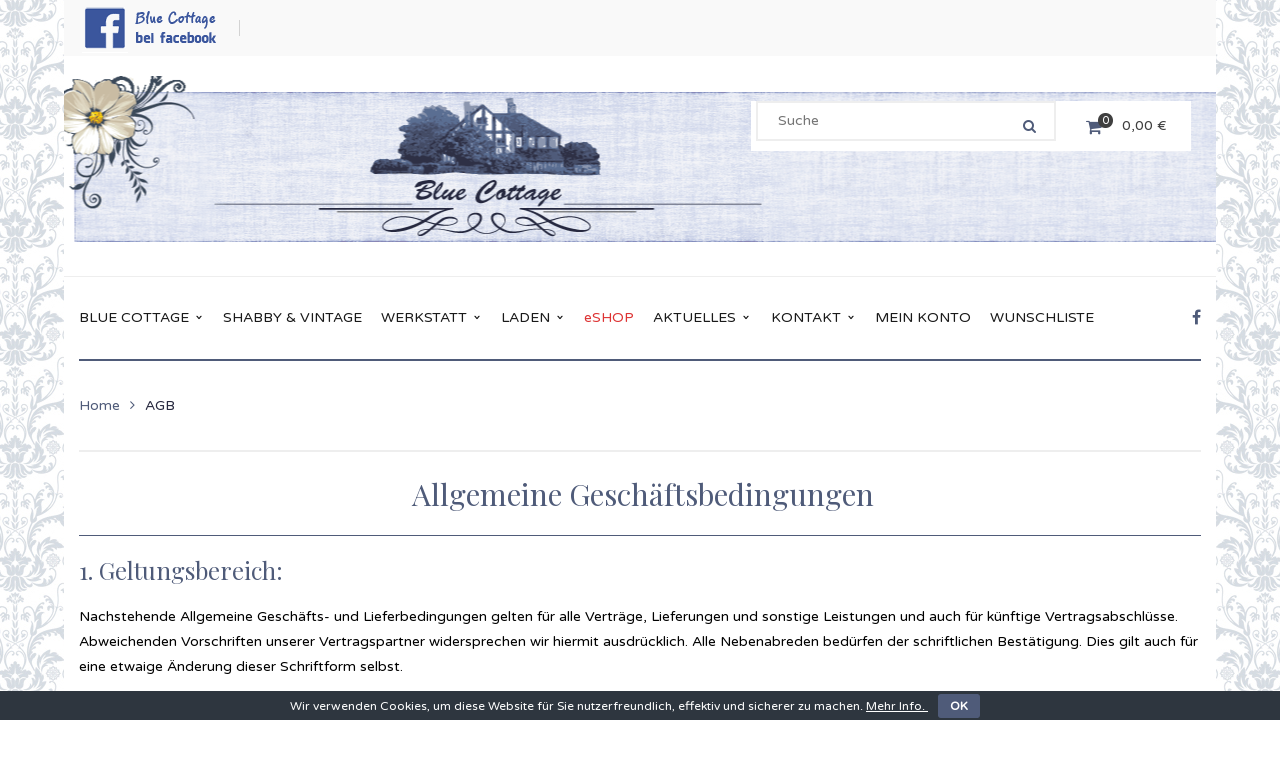

--- FILE ---
content_type: text/html; charset=UTF-8
request_url: https://www.blue-cottage.de/agb/
body_size: 24703
content:
<!DOCTYPE html>
<!-- Open Html -->
<html lang="de">
	<!-- Open Head -->
	<head>
						<script>document.documentElement.className = document.documentElement.className + ' yes-js js_active js'</script>
			<meta charset="UTF-8"/>

<meta name="viewport" content="width=device-width, initial-scale=1, maximum-scale=1">


<link rel="pingback" href="https://www.blue-cottage.de/xmlrpc.php"/>


            <link rel="shortcut icon" href="https://www.blue-cottage.de/wp-content/uploads/2016/07/favicon.ico" />
    







<!--[if lt IE 9]>
<script src="https://oss.maxcdn.com/html5shiv/3.7.2/html5shiv.min.js"></script>
<script src="https://oss.maxcdn.com/respond/1.4.2/respond.min.js"></script>
<script src="http://css3-mediaqueries-js.googlecode.com/svn/trunk/css3-mediaqueries.js"></script>
<![endif]--><title>AGB - Blue Cottage</title>

<!-- This site is optimized with the Yoast SEO plugin v12.3 - https://yoast.com/wordpress/plugins/seo/ -->
<meta name="description" content="AGB | Nachstehende Allgemeine Geschäfts- und Lieferbedingungen gelten für alle Verträge, Lieferungen und sonstige Leistungen und auch für künftige..."/>
<meta name="robots" content="max-snippet:-1, max-image-preview:large, max-video-preview:-1"/>
<link rel="canonical" href="https://www.blue-cottage.de/agb/" />
<meta property="og:locale" content="de_DE" />
<meta property="og:type" content="article" />
<meta property="og:title" content="AGB - Blue Cottage" />
<meta property="og:description" content="AGB | Nachstehende Allgemeine Geschäfts- und Lieferbedingungen gelten für alle Verträge, Lieferungen und sonstige Leistungen und auch für künftige..." />
<meta property="og:url" content="https://www.blue-cottage.de/agb/" />
<meta property="og:site_name" content="Blue Cottage" />
<meta property="article:publisher" content="https://www.facebook.com/pages/Blue-Cottage-weil-schöne-Dinge-wichtig-sind/604005926400469?fref=nf" />
<meta name="twitter:card" content="summary" />
<meta name="twitter:description" content="AGB | Nachstehende Allgemeine Geschäfts- und Lieferbedingungen gelten für alle Verträge, Lieferungen und sonstige Leistungen und auch für künftige..." />
<meta name="twitter:title" content="AGB - Blue Cottage" />
<script type='application/ld+json' class='yoast-schema-graph yoast-schema-graph--main'>{"@context":"https://schema.org","@graph":[{"@type":"WebSite","@id":"https://www.blue-cottage.de/#website","url":"https://www.blue-cottage.de/","name":"Blue Cottage","potentialAction":{"@type":"SearchAction","target":"https://www.blue-cottage.de/?s={search_term_string}","query-input":"required name=search_term_string"}},{"@type":"WebPage","@id":"https://www.blue-cottage.de/agb/#webpage","url":"https://www.blue-cottage.de/agb/","inLanguage":"de","name":"AGB - Blue Cottage","isPartOf":{"@id":"https://www.blue-cottage.de/#website"},"datePublished":"2016-07-27T12:53:54+00:00","dateModified":"2024-09-02T11:52:18+00:00","description":"AGB | Nachstehende Allgemeine Gesch\u00e4fts- und Lieferbedingungen gelten f\u00fcr alle Vertr\u00e4ge, Lieferungen und sonstige Leistungen und auch f\u00fcr k\u00fcnftige..."}]}</script>
<!-- / Yoast SEO plugin. -->

<link rel='dns-prefetch' href='//www.blue-cottage.de' />
<link rel='dns-prefetch' href='//fonts.googleapis.com' />
<link rel='dns-prefetch' href='//s.w.org' />
<link rel="alternate" type="application/rss+xml" title="Blue Cottage &raquo; Feed" href="https://www.blue-cottage.de/feed/" />
<link rel="alternate" type="application/rss+xml" title="Blue Cottage &raquo; Kommentar-Feed" href="https://www.blue-cottage.de/comments/feed/" />
		<script type="text/javascript">
			window._wpemojiSettings = {"baseUrl":"https:\/\/s.w.org\/images\/core\/emoji\/12.0.0-1\/72x72\/","ext":".png","svgUrl":"https:\/\/s.w.org\/images\/core\/emoji\/12.0.0-1\/svg\/","svgExt":".svg","source":{"concatemoji":"https:\/\/www.blue-cottage.de\/wp-includes\/js\/wp-emoji-release.min.js?ver=5.2.23"}};
			!function(e,a,t){var n,r,o,i=a.createElement("canvas"),p=i.getContext&&i.getContext("2d");function s(e,t){var a=String.fromCharCode;p.clearRect(0,0,i.width,i.height),p.fillText(a.apply(this,e),0,0);e=i.toDataURL();return p.clearRect(0,0,i.width,i.height),p.fillText(a.apply(this,t),0,0),e===i.toDataURL()}function c(e){var t=a.createElement("script");t.src=e,t.defer=t.type="text/javascript",a.getElementsByTagName("head")[0].appendChild(t)}for(o=Array("flag","emoji"),t.supports={everything:!0,everythingExceptFlag:!0},r=0;r<o.length;r++)t.supports[o[r]]=function(e){if(!p||!p.fillText)return!1;switch(p.textBaseline="top",p.font="600 32px Arial",e){case"flag":return s([55356,56826,55356,56819],[55356,56826,8203,55356,56819])?!1:!s([55356,57332,56128,56423,56128,56418,56128,56421,56128,56430,56128,56423,56128,56447],[55356,57332,8203,56128,56423,8203,56128,56418,8203,56128,56421,8203,56128,56430,8203,56128,56423,8203,56128,56447]);case"emoji":return!s([55357,56424,55356,57342,8205,55358,56605,8205,55357,56424,55356,57340],[55357,56424,55356,57342,8203,55358,56605,8203,55357,56424,55356,57340])}return!1}(o[r]),t.supports.everything=t.supports.everything&&t.supports[o[r]],"flag"!==o[r]&&(t.supports.everythingExceptFlag=t.supports.everythingExceptFlag&&t.supports[o[r]]);t.supports.everythingExceptFlag=t.supports.everythingExceptFlag&&!t.supports.flag,t.DOMReady=!1,t.readyCallback=function(){t.DOMReady=!0},t.supports.everything||(n=function(){t.readyCallback()},a.addEventListener?(a.addEventListener("DOMContentLoaded",n,!1),e.addEventListener("load",n,!1)):(e.attachEvent("onload",n),a.attachEvent("onreadystatechange",function(){"complete"===a.readyState&&t.readyCallback()})),(n=t.source||{}).concatemoji?c(n.concatemoji):n.wpemoji&&n.twemoji&&(c(n.twemoji),c(n.wpemoji)))}(window,document,window._wpemojiSettings);
		</script>
		<style type="text/css">
img.wp-smiley,
img.emoji {
	display: inline !important;
	border: none !important;
	box-shadow: none !important;
	height: 1em !important;
	width: 1em !important;
	margin: 0 .07em !important;
	vertical-align: -0.1em !important;
	background: none !important;
	padding: 0 !important;
}
</style>
	<link rel='stylesheet' id='wp-block-library-css'  property='stylesheet' href='https://www.blue-cottage.de/wp-includes/css/dist/block-library/style.min.css?ver=5.2.23' type='text/css' media='all' />
<link rel='stylesheet' id='wp-block-library-theme-css'  property='stylesheet' href='https://www.blue-cottage.de/wp-includes/css/dist/block-library/theme.min.css?ver=5.2.23' type='text/css' media='all' />
<link rel='stylesheet' id='wc-block-style-css'  property='stylesheet' href='https://www.blue-cottage.de/wp-content/plugins/woocommerce/packages/woocommerce-blocks/build/style.css?ver=2.3.0' type='text/css' media='all' />
<link rel='stylesheet' id='jquery-selectBox-css'  property='stylesheet' href='https://www.blue-cottage.de/wp-content/plugins/yith-woocommerce-wishlist/assets/css/jquery.selectBox.css?ver=1.2.0' type='text/css' media='all' />
<link rel='stylesheet' id='yith-wcwl-font-awesome-css'  property='stylesheet' href='https://www.blue-cottage.de/wp-content/plugins/yith-woocommerce-wishlist/assets/css/font-awesome.min.css?ver=4.7.0' type='text/css' media='all' />
<link rel='stylesheet' id='yith-wcwl-main-css'  property='stylesheet' href='https://www.blue-cottage.de/wp-content/plugins/yith-woocommerce-wishlist/assets/css/style.css?ver=2.2.13' type='text/css' media='all' />
<style id='yith-wcwl-main-inline-css' type='text/css'>
.wishlist_table .add_to_cart, a.add_to_wishlist.button.alt { border-radius: 16px; -moz-border-radius: 16px; -webkit-border-radius: 16px; }
</style>
<link rel='stylesheet' id='contact-form-7-css'  property='stylesheet' href='https://www.blue-cottage.de/wp-content/plugins/contact-form-7/includes/css/styles.css?ver=5.1.4' type='text/css' media='all' />
<link rel='stylesheet' id='cookie-bar-css-css'  property='stylesheet' href='https://www.blue-cottage.de/wp-content/plugins/cookie-bar/css/cookie-bar.css?ver=5.2.23' type='text/css' media='all' />
<link rel='stylesheet' id='cryptx-styles-css'  property='stylesheet' href='https://www.blue-cottage.de/wp-content/plugins/cryptx//css/cryptx.css?ver=5.2.23' type='text/css' media='all' />
<link rel='stylesheet' id='rs-plugin-settings-css'  property='stylesheet' href='https://www.blue-cottage.de/wp-content/plugins/revslider/public/assets/css/settings.css?ver=5.4.8.3' type='text/css' media='all' />
<style id='rs-plugin-settings-inline-css' type='text/css'>
#rs-demo-id {}
</style>
<link rel='stylesheet' id='woocommerce-layout-css'  property='stylesheet' href='https://www.blue-cottage.de/wp-content/plugins/woocommerce/assets/css/woocommerce-layout.css?ver=3.7.3' type='text/css' media='all' />
<link rel='stylesheet' id='woocommerce-smallscreen-css'  property='stylesheet' href='https://www.blue-cottage.de/wp-content/plugins/woocommerce/assets/css/woocommerce-smallscreen.css?ver=3.7.3' type='text/css' media='only screen and (max-width: 768px)' />
<link rel='stylesheet' id='woocommerce-general-css'  property='stylesheet' href='https://www.blue-cottage.de/wp-content/plugins/woocommerce/assets/css/woocommerce.css?ver=3.7.3' type='text/css' media='all' />
<style id='woocommerce-inline-inline-css' type='text/css'>
.woocommerce form .form-row .required { visibility: visible; }
</style>
<link rel='stylesheet' id='wc-gateway-ppec-frontend-css'  property='stylesheet' href='https://www.blue-cottage.de/wp-content/plugins/woocommerce-gateway-paypal-express-checkout/assets/css/wc-gateway-ppec-frontend.css?ver=5.2.23' type='text/css' media='all' />
<link rel='stylesheet' id='jquery-colorbox-css'  property='stylesheet' href='https://www.blue-cottage.de/wp-content/plugins/yith-woocommerce-compare/assets/css/colorbox.css?ver=5.2.23' type='text/css' media='all' />
<link rel='stylesheet' id='woocommerce_prettyPhoto_css-css'  property='stylesheet' href='//www.blue-cottage.de/wp-content/plugins/woocommerce/assets/css/prettyPhoto.css?ver=5.2.23' type='text/css' media='all' />
<link rel='stylesheet' id='parent-style-css'  property='stylesheet' href='https://www.blue-cottage.de/wp-content/themes/handmade/style.css?ver=5.2.23' type='text/css' media='all' />
<link rel='stylesheet' id='child-style-css'  property='stylesheet' href='https://www.blue-cottage.de/wp-content/themes/handmade-child/style.css?ver=5.2.23' type='text/css' media='all' />
<link rel='stylesheet' id='xmenu-menu-amination-css'  property='stylesheet' href='https://www.blue-cottage.de/wp-content/themes/handmade/g5plus-framework/xmenu/assets/css/amination.css?ver=5.2.23' type='text/css' media='all' />
<link rel='stylesheet' id='xmenu-menu-style-css'  property='stylesheet' href='https://www.blue-cottage.de/wp-content/themes/handmade/g5plus-framework/xmenu/assets/css/style.css?ver=5.2.23' type='text/css' media='all' />
<!--[if lt IE 9]>
<link rel='stylesheet' id='vc_lte_ie9-css'  property='stylesheet' href='https://www.blue-cottage.de/wp-content/plugins/js_composer/assets/css/vc_lte_ie9.min.css?ver=6.0.2' type='text/css' media='screen' />
<![endif]-->
<link rel='stylesheet' id='js_composer_front-css'  property='stylesheet' href='https://www.blue-cottage.de/wp-content/plugins/js_composer/assets/css/js_composer.min.css?ver=6.0.2' type='text/css' media='all' />
<link rel='stylesheet' id='g5plus_framework_font_awesome-css'  property='stylesheet' href='https://www.blue-cottage.de/wp-content/themes/handmade/assets/plugins/fonts-awesome/css/font-awesome.min.css?ver=4.6.3' type='text/css' media='all' />
<link rel='stylesheet' id='g5plus_framework_font_awesome_animation-css'  property='stylesheet' href='https://www.blue-cottage.de/wp-content/themes/handmade/assets/plugins/fonts-awesome/css/font-awesome-animation.min.css?ver=5.2.23' type='text/css' media='all' />
<link rel='stylesheet' id='g5plus_framework_bootstrap-css'  property='stylesheet' href='https://www.blue-cottage.de/wp-content/themes/handmade/assets/plugins/bootstrap/css/bootstrap.min.css?ver=5.2.23' type='text/css' media='all' />
<link rel='stylesheet' id='g5plus_framework_pe_icon_7_stroke-css'  property='stylesheet' href='https://www.blue-cottage.de/wp-content/themes/handmade/assets/plugins/pe-icon-7-stroke/css/styles.css?ver=5.2.23' type='text/css' media='all' />
<link rel='stylesheet' id='g5plus_framework_owl_carousel-css'  property='stylesheet' href='https://www.blue-cottage.de/wp-content/themes/handmade/assets/plugins/owl-carousel/owl.carousel.css?ver=5.2.23' type='text/css' media='all' />
<link rel='stylesheet' id='g5plus_framework_owl_carousel_theme-css'  property='stylesheet' href='https://www.blue-cottage.de/wp-content/themes/handmade/assets/plugins/owl-carousel/owl.theme.css?ver=5.2.23' type='text/css' media='all' />
<link rel='stylesheet' id='g5plus_framework_owl_carousel_transitions-css'  property='stylesheet' href='https://www.blue-cottage.de/wp-content/themes/handmade/assets/plugins/owl-carousel/owl.transitions.css?ver=5.2.23' type='text/css' media='all' />
<link rel='stylesheet' id='g5plus_framework_prettyPhoto-css'  property='stylesheet' href='https://www.blue-cottage.de/wp-content/themes/handmade/assets/plugins/prettyPhoto/css/prettyPhoto.css?ver=5.2.23' type='text/css' media='all' />
<link rel='stylesheet' id='g5plus_framework_peffect_scrollbar-css'  property='stylesheet' href='https://www.blue-cottage.de/wp-content/themes/handmade/assets/plugins/perfect-scrollbar/css/perfect-scrollbar.min.css?ver=5.2.23' type='text/css' media='all' />
<link rel='stylesheet' id='g5plus-jplayer-css-css'  property='stylesheet' href='https://www.blue-cottage.de/wp-content/themes/handmade/assets/plugins/jquery.jPlayer/skin/g5plus/skin.css?ver=1' type='text/css' media='all' />
<link rel='stylesheet' id='g5plus_framework_style-css'  property='stylesheet' href='https://www.blue-cottage.de/wp-content/themes/handmade/style.css?ver=5.2.23' type='text/css' media='all' />
<link rel='stylesheet' id='g5plus_framework_vc_customize_css-css'  property='stylesheet' href='https://www.blue-cottage.de/wp-content/themes/handmade/assets/vc-extend/css/vc-customize.css?ver=5.2.23' type='text/css' media='all' />
<style id='g5plus_framework_vc_customize_css-inline-css' type='text/css'>
.top-bar{background-color: #f9f9f9;color: #878787}.top-bar .sidebar{color: #878787}.top-bar .sidebar h4.widget-title{color: #878787}.top-bar .sidebar #wp-calendar caption,.top-bar .sidebar #wp-calendar thead th{color: #878787}.top-bar .sidebar .widget_nav_menu > div > ul.menu > li + li:before{background-color: #d3d3d3}.top-bar .sidebar .widget.base-primary-color i.fa,.top-bar .sidebar .widget.base-primary-color a{color: #878787}.top-bar .sidebar .widget.base-primary-color.widget_nav_menu > div > ul.menu > li + li:before,.top-bar .sidebar .widget.base-primary-color.separate-left:before,.top-bar .sidebar .widget.base-primary-color.separate-right:after{background-color: #878787}.top-bar .sidebar .separate-left:before{background-color: #d3d3d3}.top-bar .sidebar .separate-right:after{background-color: #d3d3d3}@media screen and (min-width: 1370px){header.main-header .header-nav-wrapper.nav-fullwith{padding-left: 100px;padding-right: 100px}}@media screen and (min-width: 992px){.logo-sticky{line-height: 82px}header.main-header .header-logo{height: 174px}header.main-header .header-logo > a > img{max-height: 134px;padding-top: 20px;padding-bottom: 20px}header.main-header .header-nav-wrapper{background-color: #fff}header.main-header .header-customize{color: #191919}header.main-header .header-customize-left,header.main-header .header-customize-right{color: #3f3f3f}header.main-header .header-customize-left .search-box input,header.main-header .header-customize-right .search-box input{color: #3f3f3f}header.main-header .header-customize-left .shopping-cart-wrapper .widget_shopping_cart_content .widget_shopping_cart_icon > i.wicon + span.total,header.main-header .header-customize-right .shopping-cart-wrapper .widget_shopping_cart_content .widget_shopping_cart_icon > i.wicon + span.total{background-color: #3f3f3f}header.main-header .header-customize-separate .header-customize-item + .header-customize-item:before{background-color: #eee}header.main-header .search-button-wrapper.style-bordered .icon-search-menu,header.main-header .shopping-cart-wrapper.no-price.style-bordered .widget_shopping_cart_content .widget_shopping_cart_icon > i.wicon{border: solid 2px #eee}header.main-header ul.header-social-profile-wrapper li a:hover{color: #191919}header.main-header .search-box input{border: solid 1px #eee;color: #191919}header.main-header .ajax-search-result{border: solid 1px #eee}header.main-header .ajax-search-result > ul > li a{color: #191919}header.main-header .ajax-search-result > ul > li + li:before{border-top: solid 1px #eee}header.main-header .ajax-search-result .search-view-more{background-color: #ededed;border-top: solid 1px #d9d9d9}header.main-header .search-with-category .search-category-dropdown{border: solid 2px #eee}header.main-header .menu-wrapper{font-family: 'Varela Round'}header.main-header .menu-wrapper .x-nav-menu > li.x-menu-item > a{line-height: 82px}header.main-header .menu-wrapper .x-nav-menu li > ul.x-sub-menu li > a{color: #333}header.main-header .menu-wrapper .x-nav-menu li.x-header-column > a.x-menu-a-text,header.main-header .menu-wrapper .x-nav-menu li.x-header-column:hover > a.x-menu-a-text{color: #333 !important}header.main-header .menu-wrapper .x-nav-menu li > ul.x-sub-menu{border: solid 2px #ededed;background-color: #fff}header.main-header .menu-wrapper .x-nav-menu li > ul.x-sub-menu-standard > li > a.x-menu-a-text > span:before{border-top: solid 1px #333}header.main-header .menu-wrapper .x-nav-menu li > ul.x-sub-menu-standard > li + li > a.x-menu-a-text{border-top: solid 1px #ededed}header.main-header .menu-wrapper .x-nav-menu > li > a{color: #191919}header.main-header .menu-wrapper .x-nav-menu ul.x-sub-menu-multi-column > li.x-menu-item.x-header-column > a.x-menu-a-text{font-family: 'Playfair Display';color: #000}header.main-header .menu-wrapper .x-nav-menu ul.x-sub-menu-multi-column > li.x-menu-item.x-header-column > a.x-menu-a-text:before{border-top: solid 1px #ededed}header.main-header .menu-wrapper .x-nav-menu ul.x-sub-menu-multi-column > li.x-menu-item.x-tabs .x-sub-menu-tab > li.x-menu-item > a.x-menu-a-text{font-family: 'Playfair Display';color: #333}header.main-header .menu-wrapper .x-nav-menu ul.x-sub-menu-multi-column > li.x-menu-item.x-tabs .x-sub-menu-tab > li.x-menu-item + li.x-menu-item{border-top: solid 1px #ededed}header.main-header .header-nav-above{border-bottom: solid 1px #eee}header.main-header .header-customize-nav{line-height: 82px}header.main-header .header-customize-nav input[type="text"]::-webkit-input-placeholder{color: #191919}header.main-header .header-customize-nav input[type="text"]:-moz-placeholder{color: #191919}header.main-header .header-customize-nav input[type="text"]::-moz-placeholder{color: #191919}header.main-header .header-customize-nav input[type="text"]:-ms-input-placeholder{color: #191919}header.main-header .header-customize-right,header.main-header .header-customize-left{height: 174px}header.main-header .custom-list{color: #191919}header.main-header .custom-separate{background-color: #eee}header.main-header .menu-wrapper .x-nav-menu > li.x-menu-item + li.x-menu-item,header.main-header .sticky-wrapper.is-sticky > .header-nav-wrapper .logo-sticky + li{margin-left: 45px}header.main-header .nav-hover-primary-base .menu-wrapper .x-nav-menu > li.current-menu-ancestor > a.x-menu-a-text,header.main-header .nav-hover-primary-base .menu-wrapper .x-nav-menu > li.current-menu-parent > a.x-menu-a-text,header.main-header .nav-hover-primary-base .menu-wrapper .x-nav-menu > li.current-menu-item > a.x-menu-a-text,header.main-header .nav-hover-primary-base .menu-wrapper .x-nav-menu > li.menu-current > a.x-menu-a-text,header.main-header .nav-hover-primary-base .menu-wrapper .x-nav-menu > li > a.x-menu-a-text:hover,header.main-header .nav-hover-primary-base .menu-wrapper .x-nav-menu > li.x-menu-item:hover > a{color: #3f3f3f}header.main-header .nav-hover-primary-base .header-customize i.fa{color: #191919}header.main-header .nav-hover-primary-base .header-customize i.fa:hover{color: #3f3f3f}header.header-6 .header-nav-wrapper > .container,header.header-7 .header-nav-wrapper > .container{background-color: #fff}header.header-6 .header-customize-nav i.fa,header.header-7 .header-customize-nav i.fa,header.header-6 .header-customize-nav .shopping-cart-wrapper.with-price .widget_shopping_cart_content .widget_shopping_cart_icon > i.wicon,header.header-7 .header-customize-nav .shopping-cart-wrapper.with-price .widget_shopping_cart_content .widget_shopping_cart_icon > i.wicon,header.header-6 .header-customize-nav .shopping-cart-wrapper .widget_shopping_cart_content .widget_shopping_cart_icon > i.wicon,header.header-7 .header-customize-nav .shopping-cart-wrapper .widget_shopping_cart_content .widget_shopping_cart_icon > i.wicon{color: #191919}header.header-6 .header-customize-nav .shopping-cart-wrapper .widget_shopping_cart_content .widget_shopping_cart_icon > i.wicon + span.total,header.header-7 .header-customize-nav .shopping-cart-wrapper .widget_shopping_cart_content .widget_shopping_cart_icon > i.wicon + span.total{background-color: #3f3f3f}header.header-6 .header-customize-nav .search-with-category .form-search-left > span:after,header.header-7 .header-customize-nav .search-with-category .form-search-left > span:after{color: #191919}body.header-4 .top-bar > .container,body.header-5 .top-bar > .container{background-color: #f9f9f9}body.header-6 .top-bar,body.header-7 .top-bar{border-bottom: solid 1px #eee}header.header-6 .sticky-wrapper.is-sticky .header-nav-wrapper,header.header-7 .sticky-wrapper.is-sticky .header-nav-wrapper{background-color: #fff}}.shopping-cart-wrapper .widget_shopping_cart_content .widget_shopping_cart_icon > i.wicon + span.total{background-color: #191919}.shopping-cart-wrapper .widget_shopping_cart_content .cart_list_wrapper{border: solid 2px #eee}.sidebar .widget-social-profile ul.social-profile li a:hover i.fa,.wpb_widgetised_column .widget-social-profile ul.social-profile li a:hover i.fa,.header-social-profile-wrapper li a:hover i.fa{color: #878787}footer.main-footer-wrapper h4.widget-title{color: #333}footer.main-footer-wrapper .sidebar .widget_archive > ul ul.children,footer.main-footer-wrapper .sidebar .widget_archive > ol ul.children,footer.main-footer-wrapper .sidebar .widget_categories > ul ul.children,footer.main-footer-wrapper .sidebar .widget_categories > ol ul.children,footer.main-footer-wrapper .sidebar .widget_product_categories > ul ul.children,footer.main-footer-wrapper .sidebar .widget_product_categories > ol ul.children,footer.main-footer-wrapper .sidebar .widget_nav_menu > div > ul ul.children,footer.main-footer-wrapper .sidebar .widget_nav_menu > div > ol ul.children,footer.main-footer-wrapper .sidebar .widget_meta > ul ul.children,footer.main-footer-wrapper .sidebar .widget_meta > ol ul.children,footer.main-footer-wrapper .sidebar .widget_pages > ul ul.children,footer.main-footer-wrapper .sidebar .widget_pages > ol ul.children,footer.main-footer-wrapper .sidebar .widget_recent_comments > ul ul.children,footer.main-footer-wrapper .sidebar .widget_recent_comments > ol ul.children,footer.main-footer-wrapper .sidebar .widget_recent_entries > ul ul.children,footer.main-footer-wrapper .sidebar .widget_recent_entries > ol ul.children,footer.main-footer-wrapper .sidebar .widget_rss > ul ul.children,footer.main-footer-wrapper .sidebar .widget_rss > ol ul.children{border-color: #ededed}footer.main-footer-wrapper .sidebar .widget_archive > ul ul.sub-menu,footer.main-footer-wrapper .sidebar .widget_archive > ol ul.sub-menu,footer.main-footer-wrapper .sidebar .widget_categories > ul ul.sub-menu,footer.main-footer-wrapper .sidebar .widget_categories > ol ul.sub-menu,footer.main-footer-wrapper .sidebar .widget_product_categories > ul ul.sub-menu,footer.main-footer-wrapper .sidebar .widget_product_categories > ol ul.sub-menu,footer.main-footer-wrapper .sidebar .widget_nav_menu > div > ul ul.sub-menu,footer.main-footer-wrapper .sidebar .widget_nav_menu > div > ol ul.sub-menu,footer.main-footer-wrapper .sidebar .widget_meta > ul ul.sub-menu,footer.main-footer-wrapper .sidebar .widget_meta > ol ul.sub-menu,footer.main-footer-wrapper .sidebar .widget_pages > ul ul.sub-menu,footer.main-footer-wrapper .sidebar .widget_pages > ol ul.sub-menu,footer.main-footer-wrapper .sidebar .widget_recent_comments > ul ul.sub-menu,footer.main-footer-wrapper .sidebar .widget_recent_comments > ol ul.sub-menu,footer.main-footer-wrapper .sidebar .widget_recent_entries > ul ul.sub-menu,footer.main-footer-wrapper .sidebar .widget_recent_entries > ol ul.sub-menu,footer.main-footer-wrapper .sidebar .widget_rss > ul ul.sub-menu,footer.main-footer-wrapper .sidebar .widget_rss > ol ul.sub-menu{border-color: #ededed}footer.main-footer-wrapper .sidebar .widget_archive li + li,footer.main-footer-wrapper .sidebar .widget_categories li + li,footer.main-footer-wrapper .sidebar .widget_product_categories li + li,footer.main-footer-wrapper .sidebar .widget_nav_menu > div li + li,footer.main-footer-wrapper .sidebar .widget_meta li + li,footer.main-footer-wrapper .sidebar .widget_pages li + li,footer.main-footer-wrapper .sidebar .widget_recent_comments li + li,footer.main-footer-wrapper .sidebar .widget_recent_entries li + li,footer.main-footer-wrapper .sidebar .widget_rss li + li{border-color: #ededed}footer.main-footer-wrapper .sidebar aside.widget-social-profile.footer-social-icon{border-color: #ededed}footer.main-footer-wrapper .sidebar .widget-posts .widget-posts-wrap .widget-posts-title{color: #878787}footer.main-footer-wrapper .sidebar .widget-posts .widget-posts-wrap .widget-posts-date{color: #ababab}footer.main-footer-wrapper .sidebar .widget-posts .widget-posts-wrap .widget-posts-date{color: #878787}footer.main-footer-wrapper .main-footer{padding: 100px 0 100px 0;background-color: #fff;color: #999}footer.main-footer-wrapper .main-footer .footer-contact-form input[type="text"]{border-color: #ededed}footer.main-footer-wrapper .main-footer .footer-contact-form input[type="email"]{border-color: #ededed}footer.main-footer-wrapper .main-footer .footer-contact-form textarea.wpcf7-form-control{border-color: #ededed}footer.main-footer-wrapper .main-footer + .bottom-bar-wrapper .bottom-bar-inner{border-color: #ededed}footer.main-footer-wrapper .bottom-bar-wrapper{background-color: #fff;color: #999}footer.main-footer-wrapper .bottom-bar-wrapper .sidebar .widget_archive > ul ul.children,footer.main-footer-wrapper .bottom-bar-wrapper .sidebar .widget_archive > ol ul.children,footer.main-footer-wrapper .bottom-bar-wrapper .sidebar .widget_categories > ul ul.children,footer.main-footer-wrapper .bottom-bar-wrapper .sidebar .widget_categories > ol ul.children,footer.main-footer-wrapper .bottom-bar-wrapper .sidebar .widget_product_categories > ul ul.children,footer.main-footer-wrapper .bottom-bar-wrapper .sidebar .widget_product_categories > ol ul.children,footer.main-footer-wrapper .bottom-bar-wrapper .sidebar .widget_nav_menu > div > ul ul.children,footer.main-footer-wrapper .bottom-bar-wrapper .sidebar .widget_nav_menu > div > ol ul.children,footer.main-footer-wrapper .bottom-bar-wrapper .sidebar .widget_meta > ul ul.children,footer.main-footer-wrapper .bottom-bar-wrapper .sidebar .widget_meta > ol ul.children,footer.main-footer-wrapper .bottom-bar-wrapper .sidebar .widget_pages > ul ul.children,footer.main-footer-wrapper .bottom-bar-wrapper .sidebar .widget_pages > ol ul.children,footer.main-footer-wrapper .bottom-bar-wrapper .sidebar .widget_recent_comments > ul ul.children,footer.main-footer-wrapper .bottom-bar-wrapper .sidebar .widget_recent_comments > ol ul.children,footer.main-footer-wrapper .bottom-bar-wrapper .sidebar .widget_recent_entries > ul ul.children,footer.main-footer-wrapper .bottom-bar-wrapper .sidebar .widget_recent_entries > ol ul.children,footer.main-footer-wrapper .bottom-bar-wrapper .sidebar .widget_rss > ul ul.children,footer.main-footer-wrapper .bottom-bar-wrapper .sidebar .widget_rss > ol ul.children{border-color: #ededed}footer.main-footer-wrapper .bottom-bar-wrapper .sidebar .widget_archive > ul ul.sub-menu,footer.main-footer-wrapper .bottom-bar-wrapper .sidebar .widget_archive > ol ul.sub-menu,footer.main-footer-wrapper .bottom-bar-wrapper .sidebar .widget_categories > ul ul.sub-menu,footer.main-footer-wrapper .bottom-bar-wrapper .sidebar .widget_categories > ol ul.sub-menu,footer.main-footer-wrapper .bottom-bar-wrapper .sidebar .widget_product_categories > ul ul.sub-menu,footer.main-footer-wrapper .bottom-bar-wrapper .sidebar .widget_product_categories > ol ul.sub-menu,footer.main-footer-wrapper .bottom-bar-wrapper .sidebar .widget_nav_menu > div > ul ul.sub-menu,footer.main-footer-wrapper .bottom-bar-wrapper .sidebar .widget_nav_menu > div > ol ul.sub-menu,footer.main-footer-wrapper .bottom-bar-wrapper .sidebar .widget_meta > ul ul.sub-menu,footer.main-footer-wrapper .bottom-bar-wrapper .sidebar .widget_meta > ol ul.sub-menu,footer.main-footer-wrapper .bottom-bar-wrapper .sidebar .widget_pages > ul ul.sub-menu,footer.main-footer-wrapper .bottom-bar-wrapper .sidebar .widget_pages > ol ul.sub-menu,footer.main-footer-wrapper .bottom-bar-wrapper .sidebar .widget_recent_comments > ul ul.sub-menu,footer.main-footer-wrapper .bottom-bar-wrapper .sidebar .widget_recent_comments > ol ul.sub-menu,footer.main-footer-wrapper .bottom-bar-wrapper .sidebar .widget_recent_entries > ul ul.sub-menu,footer.main-footer-wrapper .bottom-bar-wrapper .sidebar .widget_recent_entries > ol ul.sub-menu,footer.main-footer-wrapper .bottom-bar-wrapper .sidebar .widget_rss > ul ul.sub-menu,footer.main-footer-wrapper .bottom-bar-wrapper .sidebar .widget_rss > ol ul.sub-menu{border-color: #ededed}footer.main-footer-wrapper .bottom-bar-wrapper .sidebar .widget_archive li + li,footer.main-footer-wrapper .bottom-bar-wrapper .sidebar .widget_categories li + li,footer.main-footer-wrapper .bottom-bar-wrapper .sidebar .widget_product_categories li + li,footer.main-footer-wrapper .bottom-bar-wrapper .sidebar .widget_nav_menu > div li + li,footer.main-footer-wrapper .bottom-bar-wrapper .sidebar .widget_meta li + li,footer.main-footer-wrapper .bottom-bar-wrapper .sidebar .widget_pages li + li,footer.main-footer-wrapper .bottom-bar-wrapper .sidebar .widget_recent_comments li + li,footer.main-footer-wrapper .bottom-bar-wrapper .sidebar .widget_recent_entries li + li,footer.main-footer-wrapper .bottom-bar-wrapper .sidebar .widget_rss li + li{border-color: #ededed}footer.main-footer-wrapper .bottom-bar-wrapper .sidebar aside.widget-social-profile.footer-social-icon{border-color: #ededed}footer.main-footer-wrapper .bottom-bar-wrapper .sidebar .widget-posts .widget-posts-wrap .widget-posts-title{color: #878787}footer.main-footer-wrapper .bottom-bar-wrapper .sidebar .widget-posts .widget-posts-wrap .widget-posts-date{color: #ababab}footer.main-footer-wrapper .bottom-bar-wrapper .sidebar .widget-posts .widget-posts-wrap .widget-posts-date{color: #878787}
</style>
<link rel='stylesheet' id='woocommerce-gzd-layout-css'  property='stylesheet' href='//www.blue-cottage.de/wp-content/plugins/woocommerce-germanized/assets/css/woocommerce-gzd-layout.min.css?ver=2.3.4' type='text/css' media='all' />
<style id='woocommerce-gzd-layout-inline-css' type='text/css'>
.woocommerce-checkout .shop_table { background-color: #eeeeee; } p.woocommerce-shipping-destination { display: none; }
</style>
<link rel='stylesheet' id='redux-google-fonts-g5plus_handmade_options-css'  property='stylesheet' href='https://fonts.googleapis.com/css?family=Varela+Round%3A400%7CPlayfair+Display%3A400%2C700%2C900%2C400italic%2C700italic%2C900italic&#038;subset=latin&#038;ver=1562156582' type='text/css' media='all' />
<script type='text/javascript' src='https://www.blue-cottage.de/wp-includes/js/jquery/jquery.js?ver=1.12.4-wp'></script>
<script type='text/javascript' src='https://www.blue-cottage.de/wp-includes/js/jquery/jquery-migrate.min.js?ver=1.4.1'></script>
<script type='text/javascript' src='https://www.blue-cottage.de/wp-content/plugins/cookie-bar/js/cookie-bar.js?ver=1768848959'></script>
<script type='text/javascript' src='https://www.blue-cottage.de/wp-content/plugins/cryptx//js/cryptx.min.js?ver=5.2.23'></script>
<script type='text/javascript' src='https://www.blue-cottage.de/wp-content/plugins/revslider/public/assets/js/jquery.themepunch.tools.min.js?ver=5.4.8.3'></script>
<script type='text/javascript' src='https://www.blue-cottage.de/wp-content/plugins/revslider/public/assets/js/jquery.themepunch.revolution.min.js?ver=5.4.8.3'></script>
<script type='text/javascript' src='https://www.blue-cottage.de/wp-content/plugins/simple-jquery-lazy-load/js/jquery.lazy.min.js?ver=0.2.2'></script>
<script type='text/javascript' src='https://www.blue-cottage.de/wp-content/plugins/woocommerce/assets/js/jquery-blockui/jquery.blockUI.min.js?ver=2.70'></script>
<script type='text/javascript'>
/* <![CDATA[ */
var wc_add_to_cart_params = {"ajax_url":"\/wp-admin\/admin-ajax.php","wc_ajax_url":"\/?wc-ajax=%%endpoint%%","i18n_view_cart":"Warenkorb anzeigen","cart_url":"https:\/\/www.blue-cottage.de\/cart\/","is_cart":"","cart_redirect_after_add":"no"};
/* ]]> */
</script>
<script type='text/javascript' src='https://www.blue-cottage.de/wp-content/plugins/woocommerce/assets/js/frontend/add-to-cart.min.js?ver=3.7.3'></script>
<script type='text/javascript' src='https://www.blue-cottage.de/wp-content/plugins/js_composer/assets/js/vendors/woocommerce-add-to-cart.js?ver=6.0.2'></script>
<link rel='https://api.w.org/' href='https://www.blue-cottage.de/wp-json/' />
<link rel="EditURI" type="application/rsd+xml" title="RSD" href="https://www.blue-cottage.de/xmlrpc.php?rsd" />
<link rel="wlwmanifest" type="application/wlwmanifest+xml" href="https://www.blue-cottage.de/wp-includes/wlwmanifest.xml" /> 
<meta name="generator" content="WordPress 5.2.23" />
<meta name="generator" content="WooCommerce 3.7.3" />
<link rel='shortlink' href='https://www.blue-cottage.de/?p=2937' />
<link rel="alternate" type="application/json+oembed" href="https://www.blue-cottage.de/wp-json/oembed/1.0/embed?url=https%3A%2F%2Fwww.blue-cottage.de%2Fagb%2F" />
<link rel="alternate" type="text/xml+oembed" href="https://www.blue-cottage.de/wp-json/oembed/1.0/embed?url=https%3A%2F%2Fwww.blue-cottage.de%2Fagb%2F&#038;format=xml" />
<style id="g5plus_custom_style" type="text/css"></style><style type="text/css">
                                     </style>	<noscript><style>.woocommerce-product-gallery{ opacity: 1 !important; }</style></noscript>
	<meta name="generator" content="Powered by WPBakery Page Builder - drag and drop page builder for WordPress."/>
<meta name="generator" content="Powered by Slider Revolution 5.4.8.3 - responsive, Mobile-Friendly Slider Plugin for WordPress with comfortable drag and drop interface." />
<script type="text/javascript">function setREVStartSize(e){									
						try{ e.c=jQuery(e.c);var i=jQuery(window).width(),t=9999,r=0,n=0,l=0,f=0,s=0,h=0;
							if(e.responsiveLevels&&(jQuery.each(e.responsiveLevels,function(e,f){f>i&&(t=r=f,l=e),i>f&&f>r&&(r=f,n=e)}),t>r&&(l=n)),f=e.gridheight[l]||e.gridheight[0]||e.gridheight,s=e.gridwidth[l]||e.gridwidth[0]||e.gridwidth,h=i/s,h=h>1?1:h,f=Math.round(h*f),"fullscreen"==e.sliderLayout){var u=(e.c.width(),jQuery(window).height());if(void 0!=e.fullScreenOffsetContainer){var c=e.fullScreenOffsetContainer.split(",");if (c) jQuery.each(c,function(e,i){u=jQuery(i).length>0?u-jQuery(i).outerHeight(!0):u}),e.fullScreenOffset.split("%").length>1&&void 0!=e.fullScreenOffset&&e.fullScreenOffset.length>0?u-=jQuery(window).height()*parseInt(e.fullScreenOffset,0)/100:void 0!=e.fullScreenOffset&&e.fullScreenOffset.length>0&&(u-=parseInt(e.fullScreenOffset,0))}f=u}else void 0!=e.minHeight&&f<e.minHeight&&(f=e.minHeight);e.c.closest(".rev_slider_wrapper").css({height:f})					
						}catch(d){console.log("Failure at Presize of Slider:"+d)}						
					};</script>
<style type="text/css" title="dynamic-css" class="options-output">body{background-repeat:no-repeat;background-size:cover;background-attachment:fixed;background-position:center center;}.page-title-margin{margin-top:25px;margin-bottom:55px;}.archive-title-margin{margin-top:25px;margin-bottom:55px;}.single-blog-title-margin{margin-top:25px;margin-bottom:55px;}body{font-family:"Varela Round";font-weight:400;font-style:normal;font-size:14px;}h1{font-family:"Playfair Display";font-weight:400;font-style:normal;font-size:36px;}h2{font-family:"Playfair Display";font-weight:400;font-style:normal;font-size:28px;}h3{font-family:"Playfair Display";font-weight:400;font-style:normal;font-size:24px;}h4{font-family:"Playfair Display";font-weight:400;font-style:normal;font-size:21px;}h5{font-family:"Playfair Display";font-weight:400;font-style:normal;font-size:18px;}h6{font-family:"Playfair Display";font-weight:400;font-style:normal;font-size:14px;}{font-family:"Varela Round";}{font-family:"Playfair Display";}.page-title-inner h1{font-family:"Playfair Display";text-transform:none;font-weight:400;font-style:normal;color:#333333;font-size:35px;}.page-title-inner .page-sub-title{font-family:"Playfair Display";text-transform:none;font-weight:400;font-style:italic;color:#333333;font-size:14px;}.archive-product-title-margin{margin-top:25px;margin-bottom:55px;}.single-product-title-margin{margin-top:25px;margin-bottom:25px;}.portfolio-title-margin{margin-top:25px;margin-bottom:55px;}</style><noscript><style type="text/css"> .wpb_animate_when_almost_visible { opacity: 1; }</style></noscript><script type="text/javascript">
var gaProperty = 'UA-87739369-1';
var disableStr = 'ga-disable-' + gaProperty;
if (document.cookie.indexOf(disableStr + '=true') > -1) {
window[disableStr] = true;
}
function gaOptout() {
document.cookie = disableStr + '=true; expires=Thu, 31 Dec 2099 23:59:59 UTC; path=/';
window[disableStr] = true;
}
</script>

<script>
  (function(i,s,o,g,r,a,m){i['GoogleAnalyticsObject']=r;i[r]=i[r]||function(){
  (i[r].q=i[r].q||[]).push(arguments)},i[r].l=1*new Date();a=s.createElement(o),
  m=s.getElementsByTagName(o)[0];a.async=1;a.src=g;m.parentNode.insertBefore(a,m)
  })(window,document,'script','https://www.google-analytics.com/analytics.js','ga');

  ga('create', 'UA-87739369-1', 'auto');
ga('set', 'anonymizeIp', true);
  ga('send', 'pageview');

</script>
	<script type="text/javascript" src="/wp-content/themes/handmade-child/customCoalo.js"></script>
	<link rel="stylesheet" id="dp-coalo-css" href="/wp-content/themes/handmade-child/customCoalo.css" type="text/css" media="all">

	</head>
	<!-- Close Head -->
	<body class="page-template-default page page-id-2937 wp-embed-responsive theme-handmade woocommerce-no-js footer-static boxed header-1 woocommerce wpb-js-composer js-comp-ver-6.0.2 vc_responsive">

		
		<!-- Open Wrapper -->
		<div id="wrapper">

		<div class="top-bar mobile-top-bar-hide">
	<div class="container">
		<div class="row">
										<div class="sidebar top-bar-right col-md-12">
					<aside id="text-6" class="separate-right p-color widget widget_text">			<div class="textwidget"><a href="https://www.facebook.com/pages/Blue-Cottage-weil-sch%C3%B6ne-Dinge-wichtig-sind/604005926400469?fref=nf"><img src="https://www.blue-cottage.de/wp-content/uploads/2016/08/facebook-link-a.gif"></a> 
</div>
		</aside><aside id="nav_menu-5" class="widget widget_nav_menu"></aside>				</div>
					</div>
	</div>
</div>
	<header id="header-mobile" class="mobile-header header-mobile-2">
			<div class="header-mobile-before">
			<a  href="https://www.blue-cottage.de/" title="Blue Cottage - Shabby Chic • Vintage • Landhausstil">
				<img  src="https://www.blue-cottage.de/wp-content/uploads/2016/09/Logo-Collage-Header.png" alt="Blue Cottage - Shabby Chic • Vintage • Landhausstil" />
			</a>
		</div>
		<div class="header-container-wrapper menu-drop-dropdown header-mobile-sticky">
		<div class="container header-mobile-wrapper">
			<div class="header-mobile-inner">
				<div class="toggle-icon-wrapper toggle-mobile-menu" data-ref="nav-menu-mobile" data-drop-type="dropdown">
					<div class="toggle-icon"> <span></span></div>
				</div>
				<div class="header-customize">
											<div class="search-button-wrapper header-customize-item">
	<a class="icon-search-menu" href="#" data-search-type="standard"><i class="wicon fa fa-search"></i></a>
</div>																<div class="shopping-cart-wrapper header-customize-item no-price style-default">
	<div class="widget_shopping_cart_content">
		<div class="widget_shopping_cart_icon">
	<i class="wicon fa fa-shopping-cart"></i>
	<span class="total">0</span>
</div>
<div class="sub-total-text"><span class="woocommerce-Price-amount amount">0,00&nbsp;<span class="woocommerce-Price-currencySymbol">&euro;</span></span></div>
<div class="cart_list_wrapper">
	<ul class="cart_list product_list_widget ">
					<li class="empty">
				<h4>Warenkorb ist leer</h4>
				<p>Sie haben keinen Artikel in Ihrem Warenkorb</p>
			</li>
		
	</ul><!-- end product list -->

	
	
				<p class="woocommerce-mini-cart__buttons buttons wcppec-cart-widget-spb">
			<span id="woo_pp_ec_button_mini_cart"></span>
		</p>
				</div>	</div>
</div>									</div>
							</div>
			<div id="nav-menu-mobile" class="header-mobile-nav menu-drop-dropdown">
						<form class="search-form-menu-mobile"  method="get" action="https://www.blue-cottage.de">
			<input type="text" name="s" placeholder="Search...">
			<button type="submit"><i class="fa fa-search"></i></button>
		</form>
											<ul id="menu-main-menu" class="nav-menu-mobile x-nav-menu x-nav-menu_main-menu x-animate-slide-up" data-breakpoint="991" ><li id="menu-item-mobile-2624" class="menu-item menu-item-type-custom menu-item-object-custom menu-item-home menu-item-has-children x-menu-item x-sub-menu-standard"><a href="https://www.blue-cottage.de/" class="x-menu-a-text"><span class="x-menu-text">Blue Cottage</span><b class="x-caret"></b></a>			<ul class="x-sub-menu x-sub-menu-standard x-list-style-none x-tab-position-left x-widget-area-wrapper">
		<li id="menu-item-mobile-3508" class="menu-item menu-item-type-custom menu-item-object-custom menu-item-has-children x-menu-item x-sub-menu-standard x-col x-col-3-12"><a href="https://www.blue-cottage.de/blue-cottage/ueber-uns/" class="x-menu-a-text"><span class="x-menu-text">Über uns</span><b class="x-caret"></b></a>			<ul class="x-sub-menu x-sub-menu-standard x-list-style-none x-widget-area-wrapper">
		<li id="menu-item-mobile-3094" class="menu-item menu-item-type-post_type menu-item-object-page x-menu-item x-sub-menu-standard"><a href="https://www.blue-cottage.de/blue-cottage/ueber-uns/" class="x-menu-a-text"><span class="x-menu-text">Über uns</span></a></li><li id="menu-item-mobile-2889" class="menu-item menu-item-type-custom menu-item-object-custom x-menu-item x-sub-menu-standard"><a href="https://www.blue-cottage.de/?page_id=2975" class="x-menu-a-text"><span class="x-menu-text">Werkstatt</span></a></li><li id="menu-item-mobile-3095" class="menu-item menu-item-type-post_type menu-item-object-page x-menu-item x-sub-menu-standard"><a href="https://www.blue-cottage.de/blue-cottage/ueber-uns/naehatelier/" class="x-menu-a-text"><span class="x-menu-text">Nähatelier</span></a></li></ul></li><li id="menu-item-mobile-3097" class="menu-item menu-item-type-post_type menu-item-object-page x-menu-item x-sub-menu-standard x-col x-col-3-12"><a href="https://www.blue-cottage.de/blue-cottage/presseschau/" class="x-menu-a-text"><span class="x-menu-text">Presseschau</span></a></li><li id="menu-item-mobile-3098" class="menu-item menu-item-type-post_type menu-item-object-page x-menu-item x-sub-menu-standard x-col x-col-3-12"><a href="https://www.blue-cottage.de/blue-cottage/kundenfeedback/" class="x-menu-a-text"><span class="x-menu-text">Kundenfeedback</span></a></li></ul></li><li id="menu-item-mobile-3099" class="menu-item menu-item-type-post_type menu-item-object-page x-menu-item x-sub-menu-standard"><a href="https://www.blue-cottage.de/shabby-vintage/" class="x-menu-a-text"><span class="x-menu-text">Shabby &#038; Vintage</span></a></li><li id="menu-item-mobile-3100" class="menu-item menu-item-type-custom menu-item-object-custom menu-item-has-children x-menu-item x-pos-center-menu-parent x-sub-menu-standard"><a href="https://www.blue-cottage.de/?page_id=2975" class="x-menu-a-text"><span class="x-menu-text">Werkstatt</span><b class="x-caret"></b></a>			<ul class="x-sub-menu x-sub-menu-standard x-pos-center-menu-parent x-list-style-none x-tab-position-left x-widget-area-wrapper">
		<li id="menu-item-mobile-3101" class="menu-item menu-item-type-post_type menu-item-object-page x-menu-item x-sub-menu-standard x-col x-col-3-12"><a href="https://www.blue-cottage.de/werkstatt/ueber-meine-arbeit/" class="x-menu-a-text"><span class="x-menu-text">Über meine Arbeit</span></a></li><li id="menu-item-mobile-3103" class="menu-item menu-item-type-post_type menu-item-object-page x-menu-item x-sub-menu-standard x-col x-col-3-12"><a href="https://www.blue-cottage.de/werkstatt/kundenauftraege/" class="x-menu-a-text"><span class="x-menu-text">Kundenaufträge</span></a></li><li id="menu-item-mobile-3102" class="menu-item menu-item-type-post_type menu-item-object-page x-menu-item x-sub-menu-standard x-col x-col-3-12"><a href="https://www.blue-cottage.de/werkstatt/verkaufte-unikate/" class="x-menu-a-text"><span class="x-menu-text">Verkaufte Unikate</span></a></li></ul></li><li id="menu-item-mobile-3349" class="menu-item menu-item-type-custom menu-item-object-custom menu-item-has-children x-menu-item x-sub-menu-standard"><a href="https://www.blue-cottage.de/?page_id=3039" class="x-menu-a-text"><span class="x-menu-text">Laden</span><b class="x-caret"></b></a>			<ul class="x-sub-menu x-sub-menu-standard x-list-style-none x-widget-area-wrapper">
		<li id="menu-item-mobile-3104" class="menu-item menu-item-type-post_type menu-item-object-page x-menu-item x-sub-menu-standard"><a href="https://www.blue-cottage.de/laden/" class="x-menu-a-text"><span class="x-menu-text">Über meinen Laden</span></a></li><li id="menu-item-mobile-3690" class="menu-item menu-item-type-post_type menu-item-object-page x-menu-item x-sub-menu-standard"><a href="https://www.blue-cottage.de/hersteller/" class="x-menu-a-text"><span class="x-menu-text">Über meine Hersteller</span></a></li><li id="menu-item-mobile-3106" class="menu-item menu-item-type-post_type menu-item-object-page x-menu-item x-sub-menu-standard"><a href="https://www.blue-cottage.de/laden/impressionen/" class="x-menu-a-text"><span class="x-menu-text">Impressionen</span></a></li><li id="menu-item-mobile-3105" class="menu-item menu-item-type-post_type menu-item-object-page x-menu-item x-sub-menu-standard"><a href="https://www.blue-cottage.de/laden/oeffnungszeiten/" class="x-menu-a-text"><span class="x-menu-text">Öffnungszeiten</span></a></li></ul></li><li id="menu-item-mobile-2795" class="menu-item menu-item-type-post_type menu-item-object-page x-menu-item x-sub-menu-standard"><a href="https://www.blue-cottage.de/shop/" class="x-menu-a-text"><span class="x-menu-text">eSHOP</span></a></li><li id="menu-item-mobile-2891" class="menu-item menu-item-type-custom menu-item-object-custom menu-item-has-children x-menu-item x-sub-menu-standard"><a href="https://www.blue-cottage.de/?page_id=3072" class="x-menu-a-text"><span class="x-menu-text">Aktuelles</span><b class="x-caret"></b></a>			<ul class="x-sub-menu x-sub-menu-standard x-list-style-none x-widget-area-wrapper">
		<li id="menu-item-mobile-3108" class="menu-item menu-item-type-post_type menu-item-object-page x-menu-item x-sub-menu-standard"><a href="https://www.blue-cottage.de/aktuelles/neuheiten/" class="x-menu-a-text"><span class="x-menu-text">Neuheiten</span></a></li><li id="menu-item-mobile-3107" class="menu-item menu-item-type-post_type menu-item-object-page x-menu-item x-sub-menu-standard"><a href="https://www.blue-cottage.de/aktuelles/events/" class="x-menu-a-text"><span class="x-menu-text">Events</span></a></li></ul></li><li id="menu-item-mobile-2892" class="menu-item menu-item-type-custom menu-item-object-custom menu-item-has-children x-menu-item x-sub-menu-standard"><a href="https://www.blue-cottage.de/?page_id=3077" class="x-menu-a-text"><span class="x-menu-text">Kontakt</span><b class="x-caret"></b></a>			<ul class="x-sub-menu x-sub-menu-standard x-list-style-none x-widget-area-wrapper">
		<li id="menu-item-mobile-3110" class="menu-item menu-item-type-post_type menu-item-object-page x-menu-item x-sub-menu-standard"><a href="https://www.blue-cottage.de/kontakt/anschrift-anfahrt/" class="x-menu-a-text"><span class="x-menu-text">Anschrift &#038;  Anfahrt</span></a></li><li id="menu-item-mobile-3109" class="menu-item menu-item-type-post_type menu-item-object-page x-menu-item x-sub-menu-standard"><a href="https://www.blue-cottage.de/kontakt/kontaktformular/" class="x-menu-a-text"><span class="x-menu-text">Kontaktformular</span></a></li></ul></li><li id="menu-item-mobile-3246" class="menu-item menu-item-type-post_type menu-item-object-page x-menu-item x-sub-menu-standard"><a href="https://www.blue-cottage.de/mein-konto/" class="x-menu-a-text"><span class="x-menu-text">Mein Konto</span></a></li><li id="menu-item-mobile-3507" class="menu-item menu-item-type-post_type menu-item-object-page x-menu-item x-sub-menu-standard"><a href="https://www.blue-cottage.de/wunschliste/" class="x-menu-a-text"><span class="x-menu-text">Wunschliste</span></a></li></ul>								
			</div>
					</div>
	</div>
</header>
	<header id="header" class="main-header header-1 header-desktop-wrapper">
	<div class="header-nav-above text-left">
		<div class="container">
				<div class="header-customize header-customize-right">
		<div class="search-with-category header-customize-item" data-hint-message="Type at least 3 characters to search">
	<div class="search-with-category-inner search-box">

		<div class="form-search-left" style="display: none">
			<span data-id="-1">Kategorien</span>
							<ul class="search-category-dropdown"><li><span data-id="64">SALE</span></li><li><span data-id="65">NEU</span></li><li><span data-id="284">Ostern</span></li><li><span data-id="131">Weihnachten</span></li><li><span data-id="60">Wohnen &amp; Leben</span><ul><li><span data-id="127">Vintage &amp; Brocante</span></li><li><span data-id="126">Möbel &amp; Kleinmöbel</span></li><li><span data-id="658">Spiegel &amp; Rahmen</span></li><li><span data-id="40">Kissen &amp; Plaids</span></li><li><span data-id="48">Laternen &amp; Leuchter</span></li><li><span data-id="47">Schöne Dinge</span></li><li><span data-id="522">Zeitschriften &amp; Bücher</span></li></ul></li><li><span data-id="43">Tisch &amp; Küche</span><ul><li><span data-id="41">Tassen &amp; Teller</span></li><li><span data-id="128">Schönes &amp; Praktisches</span></li><li><span data-id="42">Tischdecken &amp; Sets</span></li><li><span data-id="44">Tafelgut Tee</span></li></ul></li><li><span data-id="45">Garten &amp; Terrasse</span><ul><li><span data-id="46">Zink &amp; Emaille</span></li><li><span data-id="130">Rost &amp; Metall</span></li><li><span data-id="61">Keramik &amp; Terracotta</span></li></ul></li><li><span data-id="62">Special Offers</span><ul><li><span data-id="532">Bücher &amp; Zeitschriften</span></li><li><span data-id="63">Kreidefarben Workshops</span></li><li><span data-id="523">Kreidefarben &amp; Werkzeug</span></li><li><span data-id="237">Gutscheine</span></li></ul></li><li><span data-id="589">Sonstiges</span></li></ul>					</div>

		<div class="form-search-right">
			<input type="text" name="s" placeholder="Suche"/>
			<button type="button"><i class="wicon fa fa-search"></i></button>
		</div>
	</div>
</div><div class="shopping-cart-wrapper header-customize-item with-price">
	<div class="widget_shopping_cart_content">
		<div class="widget_shopping_cart_icon">
	<i class="wicon fa fa-shopping-cart"></i>
	<span class="total">0</span>
</div>
<div class="sub-total-text"><span class="woocommerce-Price-amount amount">0,00&nbsp;<span class="woocommerce-Price-currencySymbol">&euro;</span></span></div>
<div class="cart_list_wrapper">
	<ul class="cart_list product_list_widget ">
					<li class="empty">
				<h4>Warenkorb ist leer</h4>
				<p>Sie haben keinen Artikel in Ihrem Warenkorb</p>
			</li>
		
	</ul><!-- end product list -->

	
	
				<p class="woocommerce-mini-cart__buttons buttons wcppec-cart-widget-spb">
			<span id="woo_pp_ec_button_mini_cart"></span>
		</p>
				</div>	</div>
</div>	</div>
		</div>
	</div>
	<div class="header-nav-wrapper header-sticky sticky-scheme-inherit nav-hover-primary">
		<div class="container">
			<div class="header-wrapper">
				<div class="header-left">
											<div id="primary-menu" class="menu-wrapper">
							<ul id="main-menu" class="main-menu x-nav-menu x-nav-menu_main-menu x-animate-slide-up" data-breakpoint="991" >				<li class="logo-sticky">
					<a  href="https://www.blue-cottage.de/" title="Blue Cottage - Shabby Chic • Vintage • Landhausstil">
						<img src="https://www.blue-cottage.de/wp-content/uploads/2016/09/Footer-Logo.png" alt="Blue Cottage - Shabby Chic • Vintage • Landhausstil" />
					</a>
				</li>
			<li id="menu-item-2624" class="menu-item menu-item-type-custom menu-item-object-custom menu-item-home menu-item-has-children x-menu-item x-sub-menu-standard"><a href="https://www.blue-cottage.de/" class="x-menu-a-text"><span class="x-menu-text">Blue Cottage</span><b class="x-caret"></b></a>			<ul class="x-sub-menu x-sub-menu-standard x-list-style-none x-tab-position-left x-widget-area-wrapper">
		<li id="menu-item-3508" class="menu-item menu-item-type-custom menu-item-object-custom menu-item-has-children x-menu-item x-sub-menu-standard x-col x-col-3-12"><a href="https://www.blue-cottage.de/blue-cottage/ueber-uns/" class="x-menu-a-text"><span class="x-menu-text">Über uns</span><b class="x-caret"></b></a>			<ul class="x-sub-menu x-sub-menu-standard x-list-style-none x-widget-area-wrapper">
		<li id="menu-item-3094" class="menu-item menu-item-type-post_type menu-item-object-page x-menu-item x-sub-menu-standard"><a href="https://www.blue-cottage.de/blue-cottage/ueber-uns/" class="x-menu-a-text"><span class="x-menu-text">Über uns</span></a></li><li id="menu-item-2889" class="menu-item menu-item-type-custom menu-item-object-custom x-menu-item x-sub-menu-standard"><a href="https://www.blue-cottage.de/?page_id=2975" class="x-menu-a-text"><span class="x-menu-text">Werkstatt</span></a></li><li id="menu-item-3095" class="menu-item menu-item-type-post_type menu-item-object-page x-menu-item x-sub-menu-standard"><a href="https://www.blue-cottage.de/blue-cottage/ueber-uns/naehatelier/" class="x-menu-a-text"><span class="x-menu-text">Nähatelier</span></a></li></ul></li><li id="menu-item-3097" class="menu-item menu-item-type-post_type menu-item-object-page x-menu-item x-sub-menu-standard x-col x-col-3-12"><a href="https://www.blue-cottage.de/blue-cottage/presseschau/" class="x-menu-a-text"><span class="x-menu-text">Presseschau</span></a></li><li id="menu-item-3098" class="menu-item menu-item-type-post_type menu-item-object-page x-menu-item x-sub-menu-standard x-col x-col-3-12"><a href="https://www.blue-cottage.de/blue-cottage/kundenfeedback/" class="x-menu-a-text"><span class="x-menu-text">Kundenfeedback</span></a></li></ul></li><li id="menu-item-3099" class="menu-item menu-item-type-post_type menu-item-object-page x-menu-item x-sub-menu-standard"><a href="https://www.blue-cottage.de/shabby-vintage/" class="x-menu-a-text"><span class="x-menu-text">Shabby &#038; Vintage</span></a></li><li id="menu-item-3100" class="menu-item menu-item-type-custom menu-item-object-custom menu-item-has-children x-menu-item x-pos-center-menu-parent x-sub-menu-standard"><a href="https://www.blue-cottage.de/?page_id=2975" class="x-menu-a-text"><span class="x-menu-text">Werkstatt</span><b class="x-caret"></b></a>			<ul class="x-sub-menu x-sub-menu-standard x-pos-center-menu-parent x-list-style-none x-tab-position-left x-widget-area-wrapper">
		<li id="menu-item-3101" class="menu-item menu-item-type-post_type menu-item-object-page x-menu-item x-sub-menu-standard x-col x-col-3-12"><a href="https://www.blue-cottage.de/werkstatt/ueber-meine-arbeit/" class="x-menu-a-text"><span class="x-menu-text">Über meine Arbeit</span></a></li><li id="menu-item-3103" class="menu-item menu-item-type-post_type menu-item-object-page x-menu-item x-sub-menu-standard x-col x-col-3-12"><a href="https://www.blue-cottage.de/werkstatt/kundenauftraege/" class="x-menu-a-text"><span class="x-menu-text">Kundenaufträge</span></a></li><li id="menu-item-3102" class="menu-item menu-item-type-post_type menu-item-object-page x-menu-item x-sub-menu-standard x-col x-col-3-12"><a href="https://www.blue-cottage.de/werkstatt/verkaufte-unikate/" class="x-menu-a-text"><span class="x-menu-text">Verkaufte Unikate</span></a></li></ul></li><li id="menu-item-3349" class="menu-item menu-item-type-custom menu-item-object-custom menu-item-has-children x-menu-item x-sub-menu-standard"><a href="https://www.blue-cottage.de/?page_id=3039" class="x-menu-a-text"><span class="x-menu-text">Laden</span><b class="x-caret"></b></a>			<ul class="x-sub-menu x-sub-menu-standard x-list-style-none x-widget-area-wrapper">
		<li id="menu-item-3104" class="menu-item menu-item-type-post_type menu-item-object-page x-menu-item x-sub-menu-standard"><a href="https://www.blue-cottage.de/laden/" class="x-menu-a-text"><span class="x-menu-text">Über meinen Laden</span></a></li><li id="menu-item-3690" class="menu-item menu-item-type-post_type menu-item-object-page x-menu-item x-sub-menu-standard"><a href="https://www.blue-cottage.de/hersteller/" class="x-menu-a-text"><span class="x-menu-text">Über meine Hersteller</span></a></li><li id="menu-item-3106" class="menu-item menu-item-type-post_type menu-item-object-page x-menu-item x-sub-menu-standard"><a href="https://www.blue-cottage.de/laden/impressionen/" class="x-menu-a-text"><span class="x-menu-text">Impressionen</span></a></li><li id="menu-item-3105" class="menu-item menu-item-type-post_type menu-item-object-page x-menu-item x-sub-menu-standard"><a href="https://www.blue-cottage.de/laden/oeffnungszeiten/" class="x-menu-a-text"><span class="x-menu-text">Öffnungszeiten</span></a></li></ul></li><li id="menu-item-2795" class="menu-item menu-item-type-post_type menu-item-object-page x-menu-item x-sub-menu-standard"><a href="https://www.blue-cottage.de/shop/" class="x-menu-a-text"><span class="x-menu-text">eSHOP</span></a></li><li id="menu-item-2891" class="menu-item menu-item-type-custom menu-item-object-custom menu-item-has-children x-menu-item x-sub-menu-standard"><a href="https://www.blue-cottage.de/?page_id=3072" class="x-menu-a-text"><span class="x-menu-text">Aktuelles</span><b class="x-caret"></b></a>			<ul class="x-sub-menu x-sub-menu-standard x-list-style-none x-widget-area-wrapper">
		<li id="menu-item-3108" class="menu-item menu-item-type-post_type menu-item-object-page x-menu-item x-sub-menu-standard"><a href="https://www.blue-cottage.de/aktuelles/neuheiten/" class="x-menu-a-text"><span class="x-menu-text">Neuheiten</span></a></li><li id="menu-item-3107" class="menu-item menu-item-type-post_type menu-item-object-page x-menu-item x-sub-menu-standard"><a href="https://www.blue-cottage.de/aktuelles/events/" class="x-menu-a-text"><span class="x-menu-text">Events</span></a></li></ul></li><li id="menu-item-2892" class="menu-item menu-item-type-custom menu-item-object-custom menu-item-has-children x-menu-item x-sub-menu-standard"><a href="https://www.blue-cottage.de/?page_id=3077" class="x-menu-a-text"><span class="x-menu-text">Kontakt</span><b class="x-caret"></b></a>			<ul class="x-sub-menu x-sub-menu-standard x-list-style-none x-widget-area-wrapper">
		<li id="menu-item-3110" class="menu-item menu-item-type-post_type menu-item-object-page x-menu-item x-sub-menu-standard"><a href="https://www.blue-cottage.de/kontakt/anschrift-anfahrt/" class="x-menu-a-text"><span class="x-menu-text">Anschrift &#038;  Anfahrt</span></a></li><li id="menu-item-3109" class="menu-item menu-item-type-post_type menu-item-object-page x-menu-item x-sub-menu-standard"><a href="https://www.blue-cottage.de/kontakt/kontaktformular/" class="x-menu-a-text"><span class="x-menu-text">Kontaktformular</span></a></li></ul></li><li id="menu-item-3246" class="menu-item menu-item-type-post_type menu-item-object-page x-menu-item x-sub-menu-standard"><a href="https://www.blue-cottage.de/mein-konto/" class="x-menu-a-text"><span class="x-menu-text">Mein Konto</span></a></li><li id="menu-item-3507" class="menu-item menu-item-type-post_type menu-item-object-page x-menu-item x-sub-menu-standard"><a href="https://www.blue-cottage.de/wunschliste/" class="x-menu-a-text"><span class="x-menu-text">Wunschliste</span></a></li></ul>						</div>
									</div>
				<div class="header-right">
						<div class="header-customize header-customize-nav">
		<ul class="header-customize-item header-social-profile-wrapper">
	<li><a href="https://www.facebook.com/Blue-Cottage-weil-sch%C3%B6ne-Dinge-wichtig-sind-604005926400469/" target="_blank"><i class="fa fa-facebook"></i></a></li>
</ul>	</div>
				</div>
			</div>
		</div>
	</div>
</header>				<div id="search_popup_wrapper" class="dialog">
		<div class="dialog__overlay"></div>
		<div class="dialog__content">
			<div class="morph-shape">
				<svg xmlns="http://www.w3.org/2000/svg" width="100%" height="100%" viewBox="0 0 520 280"
				     preserveAspectRatio="none">
					<rect x="3" y="3" fill="none" width="516" height="276"/>
				</svg>
			</div>
			<div class="dialog-inner">
				<h2>Enter your keyword</h2>
				<form  method="get" action="https://www.blue-cottage.de/" class="search-popup-inner">
					<input type="text" name="s" placeholder="Search...">
					<button type="submit">Search</button>
				</form>
				<div><button class="action" data-dialog-close="close" type="button"><i class="fa fa-close"></i></button></div>
			</div>
		</div>
	</div>
	
			<!-- Open Wrapper Content -->
			<div id="wrapper-content" class="clearfix">

			
    <div class="section-page-title page-title-margin container">
                <section class="breadcrumb-wrap s-color">
            <div class="container">
                	<ul class="breadcrumbs"><li><a rel="v:url" href="https://www.blue-cottage.de/" class="home">Home</a></li><li><span>AGB</span></li></ul>            </div>
        </section>
        </div>
<main  class="site-content-page">
		<div class="container clearfix">
						<div class="row clearfix">
									<div class="site-content-page-inner col-md-12">
				<div class="page-content">
                    <div id="post-2937" class="post-2937 page type-page status-publish hentry">
	<div class="entry-content">
		<div class="fullwidth" ><div class="vc_row wpb_row vc_row-fluid"><div class="wpb_column vc_column_container vc_col-sm-12"><div class="vc_column-inner"><div class="wpb_wrapper">            <h2 class="handmade-heading light center" >
                Allgemeine Geschäftsbedingungen            </h2>
            
	<div class="wpb_text_column wpb_content_element " >
		<div class="wpb_wrapper">
			<h3>1. Geltungsbereich:</h3>
<p>Nachstehende Allgemeine Geschäfts- und Lieferbedingungen gelten für alle Verträge, Lieferungen und sonstige Leistungen und auch für künftige Vertragsabschlüsse. Abweichenden Vorschriften unserer Vertragspartner widersprechen wir hiermit ausdrücklich. Alle Nebenabreden bedürfen der schriftlichen Bestätigung. Dies gilt auch für eine etwaige Änderung dieser Schriftform selbst.</p>
<h3>2. Angebot und Zustandekommen des Vertrages:</h3>
<p>Unsere Angebote sind freibleibend und unverbindlich. Kleine Abweichungen der bestellten Ware gegenüber unseren Abbildungen oder Beschreibungen sind möglich, da unsere Waren nicht industriell gefertigt sind und, so Sie es wünschen, nach in Ihren individuellen Vorgaben genäht werden.</p>
<p>Vor Absendung Ihrer Bestellung erhalten Sie im Bestellvorgang die Möglichkeit, sämtliche Angaben (z.B. Name, Anschrift und bestellte Artikel) nochmals zu überprüfen und ggf. zu ändern. Details zum Bestellvorgang erhalten Sie<a href="https://www.blue-cottage.de/?page_id=2946"><strong><span style="text-decoration: underline;"> hier</span></strong></a>. Sobald Sie hingegen im vierten und letzten Schritt des Bestellvorgangs die Schaltfläche „Zahlungspflichtig bestellen“ anklicken, geben Sie ein verbindliches Angebot bei Blue Cottage ab. Die Annahme dieses Angebots erfolgt durch Zusendung unserer Bestätigung per E-Mail. Alle Preise sind Endpreise incl. der jeweils gesetzlich gültigen Umsatzsteuer, zzgl. Versand.</p>
<h3>3. Lieferung und Zahlung:</h3>
<p>Die Lieferung erfolgt gegen Vorauskasse (Banküberweisung oder PayPal). Sämtliche Preisangaben enthalten die jeweils erforderlichen Steuern. Es bleibt uns vorbehalten, eine Teillieferung vorzunehmen, wobei nur einmal die Versandkostenpauschale fällig wird. Von unseren Kunden gewünschte Sonderversendungsformen werden mit dem am Versandort verlangten Zuschlag berechnet. Wir versenden mit der Deutschen Post AG, DHL bzw. anderen Paketdienstleistern. Die Versandkostenpauschale beträgt innerhalb Deutschlands 5,90 € bis 17,50 € je nach Gewicht und Größe der bestellten Ware. Ab einem Warenwert von 80,00 € ist der Versand innerhalb Deutschlands versandkostenfrei. Ausgenommen sind Artikel die unter der Kategorie Möbel und Kleinmöbel gekennzeichnet sind, sowie Spiegel. Auführliche Informationen finden Sie unter <strong><a href="https://www.blue-cottage.de/versand/">Versand</a></strong>. Wir behalten uns vor, bei Bestellungen, die ein Gewicht von 30 kg überschreiten, erhöhte Versandkosten zu berechnen. Wenn Sie mehrere Artikel bestellen, erhalten Sie von uns eine berichtigte Bestellbestätigung, wenn diese Artikel gemeinsam verpackt und versandt werden können.</p>
<p>Bestellungen und Lieferungen innerhalb anderer Länder, zum Beispiel in die Schweiz, können nur manuell erfolgen, nicht über unseren Online-Shop. Bitte nehmen Sie dazu über das <a href="https://www.blue-cottage.de/kontakt/kontaktformular/">Kontaktformular </a>direkt Kontakt zu uns auf.</p>
<h3>4. Lieferzeit:</h3>
<p>Ware, die bereits gefertigt und auf Lager ist, wird innerhalb von 2-3 Werktagen nach Zahlungseingang versandt.</p>
<h3>5. Widerrufsbelehrung:</h3>
<p>Sie haben das Recht, binnen vierzehn Tagen ohne Angabe von Gründen diesen Vertrag zu widerrufen. Die Widerrufsfrist beträgt vierzehn Tage ab dem Tag an dem Sie oder ein von Ihnen benannter Dritter, der nicht der Beförderer ist, die Waren in Besitz genommen haben bzw. hat. Um Ihr Widerrufsrecht auszuüben, müssen Sie uns, d.h.<br />
Blue Cottage<br />
Carmen Supper-Trompf<br />
Burgpflegerstraße 14<br />
86316 FRIEDBERG, Bayern<br />
E-Mail:  <span style="text-decoration: underline;"><a href="javascript:DeCryptX('1j0n3i2q2B0b0l2w1f2/0c2q1u2v3d0g3h1/1e2g')">&#105;&#110;&#102;&#111;&#64;&#98;&#108;&#117;&#101;-&#99;o&#116;&#116;a&#103;e&#46;&#100;e</a></span><br />
mittels einer eindeutigen Erklärung (z.B. ein mit der Post versandter Brief oder E-Mail) über Ihren Entschluss, diesen Vertrag zu widerrufen, informieren. Zur Wahrung der Widerrufsfrist reicht es aus, dass Sie die Mitteilung über die Ausübung des Widerrufsrechts vor Ablauf der Widerrufsfrist absenden.</p>
<p><strong>Folgen des Widerrufs:</strong><br />
Wenn Sie diesen Vertrag widerrufen, haben wir Ihnen alle Zahlungen, die wir von Ihnen erhalten haben, einschließlich der Lieferkosten (mit Ausnahme der zusätzlichen Kosten, die sich daraus ergeben, dass Sie eine andere Art der Lieferung als die von uns angebotene, günstige Standardlieferung gewählt haben), unverzüglich und spätestens binnen vierzehn Tagen ab dem Tag zurückzuzahlen, an dem die Mitteilung über Ihren Widerruf dieses Vertrags, bzw die Ware wieder bei uns eingegangen ist. Für diese Rückzahlung verwenden wir dasselbe Zahlungsmittel, das Sie bei der ursprünglichen Transaktion eingesetzt haben, es sei denn, mit Ihnen wurde ausdrücklich etwas anderes vereinbart; in keinem Fall werden Ihnen wegen dieser Rückzahlung Entgelte berechnet. Wir können die Rückzahlung verweigern, bis wir die Waren in dem Zustand, den sie bei Versendung hatten, wieder zurückerhalten haben. Sie haben die Waren unverzüglich und in jedem Fall spätestens binnen vierzehn Tagen ab dem Tag, an dem Sie uns über den Widerruf dieses Vertrages unterrichten, an uns zurückzusenden oder zu übergeben. Die Frist ist gewahrt, wenn Sie die Waren vor Ablauf der Frist von vierzehn Tagen absenden.<br />
Sie tragen die unmittelbaren Kosten der Rücksendung der Waren. Sobald die Ware wieder unversehrt – bzw. bei gebrauchter Ware (Brocante-Artikel) oder im Shabby-Look bearbeiteten Artikeln, im ursprünglichen Versendungszustand – bei uns ankommt, erhalten Sie den oben erläuterten, vollen Rechnungsbetrag (Warenwert + einmaliges Versendungsporto) wieder erstattet.</p>
<h3>6. Gewährleistung:</h3>
<p>Unmittelbar bei Eintreffen hat der Kunde die Ware unverzüglich auf Mängel und Beschaffenheit zu untersuchen. Offensichtliche Mängel müssen binnen 10 Tagen nach Erhalt der Ware, verdeckte Mängel innerhalb der Gewährleistungsfrist, aber unverzüglich nach Entdeckung schriftlich bei uns gemeldet werden, anderenfalls entfällt unsere Gewährleistung für diese Mängel.</p>
<p>Bei Gebraucht-Waren (Vintage und Brocante) gelten die jeweiligen Fotos und die Bescheibung als Vertragsgrundlage. Die darin gezeigten und aufgeführten &#8218;Beschädigungen&#8216; der Ware (wie Kratzer, Risse oder Abplatzungen) sind Bestandteil der Ware, vorher bekannt und somit kein Reklamationsgrund.</p>
<p>Die Gewährleistungsfrist für neue Waren beträgt 2 Jahre, für Gebrauchtwaren 1 Jahr. Bei Reklamationen ist das Kaufdatum mit Rechnung nachzuweisen. Für übliche Abnutzung oder Verschleiß besteht keine Haftung. Die Gewährleistung entfällt, so der Kunde die gelieferte Ware verändert. Wir haben im Rahmen unserer Gewährleistung ein zweifaches Recht auf Nachbesserung, ggf. auch Austausch des Artikels nach eigener Wahl. Soweit unsere Nachbesserung oder Nacherfüllung durch Austausch der Ware fehlschlägt, bleiben dem Kunden die Rechte auf Minderung oder Rücktritt vom Vertrag vorbehalten.</p>
<h3>7. Erfüllungsort und Gerichtsstand:</h3>
<p>Für Kaufleute und juristische Personen ist Gerichtsstandort Aichach oder, nach unserer Wahl, der Geschäftssitz unseres Kunden. Es findet ausschließlich deutsches Recht Anwendung.</p>
<p>Sollten einzelne Bestimmungen unserer Allgemeinen Geschäftsbedingungen unwirksam sein oder werden, so berührt sich die Wirksamkeit der übrigen Bestimmungen nicht. Im Falle auch teilweiser Unwirksamkeit ist die unwirksame Bestimmung durch eine solche wirksame zu ersetzen, die dem wirtschaftlichen Zweck der ungültig gewordenen Bestimmung am nächsten kommt. Dies gilt auch für etwaige Regelungslücken.</p>

		</div>
	</div>
</div></div></div></div></div><div class="fullwidth" ><div class="vc_row wpb_row vc_row-fluid"><div class="wpb_column vc_column_container vc_col-sm-12"><div class="vc_column-inner"><div class="wpb_wrapper">
	<div class="wpb_text_column wpb_content_element " >
		<div class="wpb_wrapper">
			<div class="woocommerce woocommerce-gzd woocommerce-gzd-complaints-shortcode">
<h3>Alternative Streitbeilegung gemäß Art. 14 Abs. 1 ODR-VO und § 36 VSBG:</h3>

<p>Die Europäische Kommission stellt eine Plattform zur Online-Streitbeilegung (OS) bereit, die du unter <a href="https://ec.europa.eu/consumers/odr" target="_blank">https://ec.europa.eu/consumers/odr</a> findest. Zur Teilnahme an einem Streitbeilegungsverfahren vor einer Verbraucherschlichtungsstelle sind wir nicht verpflichtet und nicht bereit.</p>
</div>

		</div>
	</div>
</div></div></div></div></div>
	</div>
	
</div>				</div>
                			</div>
								</div>
				</div>
</main>			
			</div>
			<!-- Close Wrapper Content -->

			
							<footer  class="main-footer-wrapper light">
					<div id="wrapper-footer">
						<div class="main-footer">
	<div class="footer_inner clearfix">
            <div class="footer-top-bar-wrapper">
        <div class="footer-top-bar-inner">
            <div class="full">
                                    <div class=" sidebar">
                        <aside id="handmade-map-scroll-up-2" class="widget widget-map-scroll-up">        <div class="map-scroll-up">
            <div class="link-wrap">
                <div class="map col-md-6 col-sm-6 col-xs-6">
                    <a href="javascript:;" class="a-map p-color-hover">
                        <i class="pe-7s-map-marker pe-lg pe-va"></i>
                        <span>See map</span>
                    </a>
                </div>
                <div class="scroll-up col-md-6 col-sm-6 col-xs-6">
                    <a href="javascript:;" class="a-scroll-up p-color-hover">
                        <i class="pe-7s-up-arrow"></i>
                        <span>Scroll up</span>
                    </a>
                </div>
            </div>

                            <div class="handmade-map container">
                    <div class="row">
                        <div class="col-md-12">
                            			<div class="handmade-google-map "  data-location-x="40.6700" data-location-y="-73.9400"
			     data-marker-title="Our location" style="height:450px"
				 data-map-zoom="12" data-map-style="none" ></div>
			                        </div>
                    </div>
                </div>
                    </div>
        </aside>                    </div>
                                            </div>
        </div>
    </div>
					<div class="footer_top_holder col-4">
				<div class="container">
					<div class="row footer-top-col-4 footer-1">
						<div class="sidebar footer-sidebar col-md-3 col-sm-6 col-1"><aside id="wolverine-footer-logo-2" class="widget widget-footer-logo">        <div class="footer-logo">
                            <a href="https://www.blue-cottage.de"><img class="footer-logo-img" src="https://www.blue-cottage.de/wp-content/uploads/2016/09/Footer-Logo.png" alt="Blue Cottage" /></a>
            	        	            <div class="sub-description">
	                Blue Cottage </br> ...weil schöne Dinge wichtig sind!	            </div>
		    	                </div>
        </aside></div><div class="sidebar footer-sidebar col-md-3 col-sm-6 col-2"><aside id="nav_menu-3" class="widget widget_nav_menu"><h4 class="widget-title"><span>Blue Cottage</span></h4><div class="menu-footer-blue-cottage-menue-container"><ul id="menu-footer-blue-cottage-menue" class="menu"><li id="menu-item-3111" class="menu-item menu-item-type-post_type menu-item-object-page menu-item-3111"><a href="https://www.blue-cottage.de/blue-cottage/ueber-uns/">Über uns</a></li>
<li id="menu-item-4462" class="menu-item menu-item-type-post_type menu-item-object-page menu-item-4462"><a href="https://www.blue-cottage.de/impressum/">Impressum</a></li>
<li id="menu-item-6276" class="menu-item menu-item-type-post_type menu-item-object-page menu-item-privacy-policy menu-item-6276"><a href="https://www.blue-cottage.de/datenschutz/">Datenschutz</a></li>
<li id="menu-item-4042" class="menu-item menu-item-type-post_type menu-item-object-page current-menu-item page_item page-item-2937 current_page_item menu-item-4042"><a href="https://www.blue-cottage.de/agb/" aria-current="page">AGB</a></li>
<li id="menu-item-4040" class="menu-item menu-item-type-post_type menu-item-object-page menu-item-4040"><a href="https://www.blue-cottage.de/widerrufsbelehrung/">Widerrufsbelehrung</a></li>
<li id="menu-item-4461" class="menu-item menu-item-type-post_type menu-item-object-page menu-item-4461"><a href="https://www.blue-cottage.de/online-streitschlichtung/">Online-Streitschlichtung</a></li>
</ul></div></aside></div><div class="sidebar footer-sidebar col-md-3 col-sm-6 col-3"><aside id="nav_menu-4" class="widget widget_nav_menu"><h4 class="widget-title"><span>Kundenservice</span></h4><div class="menu-footer-menue-kundenservice-container"><ul id="menu-footer-menue-kundenservice" class="menu"><li id="menu-item-4504" class="menu-item menu-item-type-post_type menu-item-object-page menu-item-4504"><a href="https://www.blue-cottage.de/mein-konto/">Mein Konto</a></li>
<li id="menu-item-4505" class="menu-item menu-item-type-post_type menu-item-object-page menu-item-4505"><a href="https://www.blue-cottage.de/shop/">Shop</a></li>
<li id="menu-item-4503" class="menu-item menu-item-type-post_type menu-item-object-page menu-item-4503"><a href="https://www.blue-cottage.de/bestellvorgang/">Bestellvorgang</a></li>
<li id="menu-item-4507" class="menu-item menu-item-type-post_type menu-item-object-page menu-item-4507"><a href="https://www.blue-cottage.de/zahlungsmoeglichkeiten/">Zahlungsmöglichkeiten</a></li>
<li id="menu-item-4506" class="menu-item menu-item-type-post_type menu-item-object-page menu-item-4506"><a href="https://www.blue-cottage.de/versand/">Versand</a></li>
</ul></div></aside></div><div class="sidebar footer-sidebar col-md-3 col-sm-6 col-4"><aside id="text-2" class="widget-title-s-font widget widget_text"><h4 class="widget-title"><span>Kontakt</span></h4>			<div class="textwidget"><font color="#27293f"><ul class="footer-contact-us">
Ladengeschäft:
<li>
        <i class="fa fa-map-marker p-color"></i>
        <span>
            Klausenberg 1, 86199 Augsburg
        </span>
    </li>
    <li>
        <i class="fa fa-envelope p-color"></i>
        <span>
         <a href="javascript:DeCryptX('0i2p1g2q0@3e1m3x3h2/3f2q2v3w3d3j2g201e1f')">E-Mail: <a href="javascript:DeCryptX('0i2p1g2q0@3e1m3x3h2/3f2q2v3w3d3j2g201e1f')">i&#110;&#102;&#111;&#64;blu&#101;&#45;cot&#116;age.d&#101;</a></a>
        </span>
    </li>
    <li>
        <i class="fa fa-phone p-color"></i>
        <span>
            +49 (0) 172 87 89 887
        </span>
    </li>
</ul></font></div>
		</aside></div>					</div>
				</div>
			</div>
			</div>
</div><div class="bottom-bar-wrapper">
    <div class="bottom-bar-inner">
	    <div class="container">
		    <div class="row">
			    <div class="col-md-6 sidebar text-left">
				    <aside id="text-3" class="left widget widget_text">			<div class="textwidget"><font color="#27293f"><div class="handmade-bottom-bar">
<p>© Copyright 2016. Blue Cottage</p></div>
		</aside>			    </div>
			    <div class="col-md-6 sidebar text-right">
				    			    </div>
		    </div>
	    </div>
    </div>
</div>
					</div>
				</footer>
					</div>
		<!-- Close Wrapper -->

		<a  class="back-to-top" href="javascript:;">
    <i class="fa fa-angle-up"></i>
</a>	<!-- Cookie Bar -->
<div id="eu-cookie-bar">Wir verwenden Cookies, um diese Website für Sie nutzerfreundlich, effektiv und sicherer zu machen.  <a href="https://www.blue-cottage.de/datenschutz/">Mehr Info. </a> <button id="euCookieAcceptWP"  style="background:#4f5b79;"  onclick="euAcceptCookiesWP();">OK</button></div>
<!-- End Cookie Bar -->
<script type="text/javascript">
	jQuery(document).ready(function() { 
		jQuery("img.lazy").lazy(); 
	});
</script>
<script type="text/javascript">                                    </script>	<script type="text/javascript">
		var c = document.body.className;
		c = c.replace(/woocommerce-no-js/, 'woocommerce-js');
		document.body.className = c;
	</script>
			<script type="text/javascript">
			var wc_product_block_data = JSON.parse( decodeURIComponent( '%7B%22min_columns%22%3A1%2C%22max_columns%22%3A6%2C%22default_columns%22%3A3%2C%22min_rows%22%3A1%2C%22max_rows%22%3A6%2C%22default_rows%22%3A1%2C%22thumbnail_size%22%3A300%2C%22placeholderImgSrc%22%3A%22https%3A%5C%2F%5C%2Fwww.blue-cottage.de%5C%2Fwp-content%5C%2Fuploads%5C%2Fwoocommerce-placeholder.png%22%2C%22min_height%22%3A500%2C%22default_height%22%3A500%2C%22isLargeCatalog%22%3Atrue%2C%22limitTags%22%3Atrue%2C%22hasTags%22%3Atrue%2C%22productCategories%22%3A%5B%7B%22term_id%22%3A64%2C%22name%22%3A%22SALE%22%2C%22slug%22%3A%22sale%22%2C%22term_group%22%3A0%2C%22term_taxonomy_id%22%3A64%2C%22taxonomy%22%3A%22product_cat%22%2C%22description%22%3A%22%22%2C%22parent%22%3A0%2C%22count%22%3A5%2C%22filter%22%3A%22raw%22%2C%22link%22%3A%22https%3A%5C%2F%5C%2Fwww.blue-cottage.de%5C%2Fprodukt-kategorie%5C%2Fsale%5C%2F%22%7D%2C%7B%22term_id%22%3A65%2C%22name%22%3A%22NEU%22%2C%22slug%22%3A%22neu%22%2C%22term_group%22%3A0%2C%22term_taxonomy_id%22%3A65%2C%22taxonomy%22%3A%22product_cat%22%2C%22description%22%3A%22%22%2C%22parent%22%3A0%2C%22count%22%3A0%2C%22filter%22%3A%22raw%22%2C%22link%22%3A%22https%3A%5C%2F%5C%2Fwww.blue-cottage.de%5C%2Fprodukt-kategorie%5C%2Fneu%5C%2F%22%7D%2C%7B%22term_id%22%3A284%2C%22name%22%3A%22Ostern%22%2C%22slug%22%3A%22ostern%22%2C%22term_group%22%3A0%2C%22term_taxonomy_id%22%3A284%2C%22taxonomy%22%3A%22product_cat%22%2C%22description%22%3A%22%22%2C%22parent%22%3A0%2C%22count%22%3A1%2C%22filter%22%3A%22raw%22%2C%22link%22%3A%22https%3A%5C%2F%5C%2Fwww.blue-cottage.de%5C%2Fprodukt-kategorie%5C%2Fostern%5C%2F%22%7D%2C%7B%22term_id%22%3A131%2C%22name%22%3A%22Weihnachten%22%2C%22slug%22%3A%22weihnachten%22%2C%22term_group%22%3A0%2C%22term_taxonomy_id%22%3A131%2C%22taxonomy%22%3A%22product_cat%22%2C%22description%22%3A%22Wir%20sehen%20uns%20wieder%20Anfang%20Oktober...%20%3B-%29%22%2C%22parent%22%3A0%2C%22count%22%3A1%2C%22filter%22%3A%22raw%22%2C%22link%22%3A%22https%3A%5C%2F%5C%2Fwww.blue-cottage.de%5C%2Fprodukt-kategorie%5C%2Fweihnachten%5C%2F%22%7D%2C%7B%22term_id%22%3A60%2C%22name%22%3A%22Wohnen%20%26amp%3B%20Leben%22%2C%22slug%22%3A%22wohnen-leben%22%2C%22term_group%22%3A0%2C%22term_taxonomy_id%22%3A60%2C%22taxonomy%22%3A%22product_cat%22%2C%22description%22%3A%22%22%2C%22parent%22%3A0%2C%22count%22%3A9%2C%22filter%22%3A%22raw%22%2C%22link%22%3A%22https%3A%5C%2F%5C%2Fwww.blue-cottage.de%5C%2Fprodukt-kategorie%5C%2Fwohnen-leben%5C%2F%22%7D%2C%7B%22term_id%22%3A127%2C%22name%22%3A%22Vintage%20%26amp%3B%20Brocante%22%2C%22slug%22%3A%22vintage-brocante%22%2C%22term_group%22%3A0%2C%22term_taxonomy_id%22%3A127%2C%22taxonomy%22%3A%22product_cat%22%2C%22description%22%3A%22%22%2C%22parent%22%3A60%2C%22count%22%3A2%2C%22filter%22%3A%22raw%22%2C%22link%22%3A%22https%3A%5C%2F%5C%2Fwww.blue-cottage.de%5C%2Fprodukt-kategorie%5C%2Fwohnen-leben%5C%2Fvintage-brocante%5C%2F%22%7D%2C%7B%22term_id%22%3A126%2C%22name%22%3A%22M%5Cu00f6bel%20%26amp%3B%20Kleinm%5Cu00f6bel%22%2C%22slug%22%3A%22moebel-kleinmoebel%22%2C%22term_group%22%3A0%2C%22term_taxonomy_id%22%3A126%2C%22taxonomy%22%3A%22product_cat%22%2C%22description%22%3A%22%22%2C%22parent%22%3A60%2C%22count%22%3A1%2C%22filter%22%3A%22raw%22%2C%22link%22%3A%22https%3A%5C%2F%5C%2Fwww.blue-cottage.de%5C%2Fprodukt-kategorie%5C%2Fwohnen-leben%5C%2Fmoebel-kleinmoebel%5C%2F%22%7D%2C%7B%22term_id%22%3A658%2C%22name%22%3A%22Spiegel%20%26amp%3B%20Rahmen%22%2C%22slug%22%3A%22spiegel-rahmen%22%2C%22term_group%22%3A0%2C%22term_taxonomy_id%22%3A658%2C%22taxonomy%22%3A%22product_cat%22%2C%22description%22%3A%22%22%2C%22parent%22%3A60%2C%22count%22%3A0%2C%22filter%22%3A%22raw%22%2C%22link%22%3A%22https%3A%5C%2F%5C%2Fwww.blue-cottage.de%5C%2Fprodukt-kategorie%5C%2Fwohnen-leben%5C%2Fspiegel-rahmen%5C%2F%22%7D%2C%7B%22term_id%22%3A40%2C%22name%22%3A%22Kissen%20%26amp%3B%20Plaids%22%2C%22slug%22%3A%22kissen-plaids%22%2C%22term_group%22%3A0%2C%22term_taxonomy_id%22%3A40%2C%22taxonomy%22%3A%22product_cat%22%2C%22description%22%3A%22%22%2C%22parent%22%3A60%2C%22count%22%3A1%2C%22filter%22%3A%22raw%22%2C%22link%22%3A%22https%3A%5C%2F%5C%2Fwww.blue-cottage.de%5C%2Fprodukt-kategorie%5C%2Fwohnen-leben%5C%2Fkissen-plaids%5C%2F%22%7D%2C%7B%22term_id%22%3A48%2C%22name%22%3A%22Laternen%20%26amp%3B%20Leuchter%22%2C%22slug%22%3A%22laternen-leuchter%22%2C%22term_group%22%3A0%2C%22term_taxonomy_id%22%3A48%2C%22taxonomy%22%3A%22product_cat%22%2C%22description%22%3A%22Licht%20zaubert%20eine%20besondere%20Stimmung%20in%20Ihre%20R%5Cu00e4ume.%5Cr%5CnHier%20finden%20Sie%20verschiedene%20Lampen%2C%20Laternen%20und%20Kerzenleuchter.%22%2C%22parent%22%3A60%2C%22count%22%3A5%2C%22filter%22%3A%22raw%22%2C%22link%22%3A%22https%3A%5C%2F%5C%2Fwww.blue-cottage.de%5C%2Fprodukt-kategorie%5C%2Fwohnen-leben%5C%2Flaternen-leuchter%5C%2F%22%7D%2C%7B%22term_id%22%3A47%2C%22name%22%3A%22Sch%5Cu00f6ne%20Dinge%22%2C%22slug%22%3A%22schoene-dinge%22%2C%22term_group%22%3A0%2C%22term_taxonomy_id%22%3A47%2C%22taxonomy%22%3A%22product_cat%22%2C%22description%22%3A%22%22%2C%22parent%22%3A60%2C%22count%22%3A0%2C%22filter%22%3A%22raw%22%2C%22link%22%3A%22https%3A%5C%2F%5C%2Fwww.blue-cottage.de%5C%2Fprodukt-kategorie%5C%2Fwohnen-leben%5C%2Fschoene-dinge%5C%2F%22%7D%2C%7B%22term_id%22%3A522%2C%22name%22%3A%22Zeitschriften%20%26amp%3B%20B%5Cu00fccher%22%2C%22slug%22%3A%22zeitschriften-und-buecher%22%2C%22term_group%22%3A0%2C%22term_taxonomy_id%22%3A522%2C%22taxonomy%22%3A%22product_cat%22%2C%22description%22%3A%22%22%2C%22parent%22%3A60%2C%22count%22%3A0%2C%22filter%22%3A%22raw%22%2C%22link%22%3A%22https%3A%5C%2F%5C%2Fwww.blue-cottage.de%5C%2Fprodukt-kategorie%5C%2Fwohnen-leben%5C%2Fzeitschriften-und-buecher%5C%2F%22%7D%2C%7B%22term_id%22%3A43%2C%22name%22%3A%22Tisch%20%26amp%3B%20K%5Cu00fcche%22%2C%22slug%22%3A%22tisch-kueche%22%2C%22term_group%22%3A0%2C%22term_taxonomy_id%22%3A43%2C%22taxonomy%22%3A%22product_cat%22%2C%22description%22%3A%22%22%2C%22parent%22%3A0%2C%22count%22%3A4%2C%22filter%22%3A%22raw%22%2C%22link%22%3A%22https%3A%5C%2F%5C%2Fwww.blue-cottage.de%5C%2Fprodukt-kategorie%5C%2Ftisch-kueche%5C%2F%22%7D%2C%7B%22term_id%22%3A41%2C%22name%22%3A%22Tassen%20%26amp%3B%20Teller%22%2C%22slug%22%3A%22tassen-teller%22%2C%22term_group%22%3A0%2C%22term_taxonomy_id%22%3A41%2C%22taxonomy%22%3A%22product_cat%22%2C%22description%22%3A%22%22%2C%22parent%22%3A43%2C%22count%22%3A2%2C%22filter%22%3A%22raw%22%2C%22link%22%3A%22https%3A%5C%2F%5C%2Fwww.blue-cottage.de%5C%2Fprodukt-kategorie%5C%2Ftisch-kueche%5C%2Ftassen-teller%5C%2F%22%7D%2C%7B%22term_id%22%3A128%2C%22name%22%3A%22Sch%5Cu00f6nes%20%26amp%3B%20Praktisches%22%2C%22slug%22%3A%22schoenes-praktisches%22%2C%22term_group%22%3A0%2C%22term_taxonomy_id%22%3A128%2C%22taxonomy%22%3A%22product_cat%22%2C%22description%22%3A%22%22%2C%22parent%22%3A43%2C%22count%22%3A2%2C%22filter%22%3A%22raw%22%2C%22link%22%3A%22https%3A%5C%2F%5C%2Fwww.blue-cottage.de%5C%2Fprodukt-kategorie%5C%2Ftisch-kueche%5C%2Fschoenes-praktisches%5C%2F%22%7D%2C%7B%22term_id%22%3A42%2C%22name%22%3A%22Tischdecken%20%26amp%3B%20Sets%22%2C%22slug%22%3A%22tischdecken-sets%22%2C%22term_group%22%3A0%2C%22term_taxonomy_id%22%3A42%2C%22taxonomy%22%3A%22product_cat%22%2C%22description%22%3A%22%22%2C%22parent%22%3A43%2C%22count%22%3A0%2C%22filter%22%3A%22raw%22%2C%22link%22%3A%22https%3A%5C%2F%5C%2Fwww.blue-cottage.de%5C%2Fprodukt-kategorie%5C%2Ftisch-kueche%5C%2Ftischdecken-sets%5C%2F%22%7D%2C%7B%22term_id%22%3A44%2C%22name%22%3A%22Tafelgut%20Tee%22%2C%22slug%22%3A%22tafelgut-tee%22%2C%22term_group%22%3A0%2C%22term_taxonomy_id%22%3A44%2C%22taxonomy%22%3A%22product_cat%22%2C%22description%22%3A%22%22%2C%22parent%22%3A43%2C%22count%22%3A0%2C%22filter%22%3A%22raw%22%2C%22link%22%3A%22https%3A%5C%2F%5C%2Fwww.blue-cottage.de%5C%2Fprodukt-kategorie%5C%2Ftisch-kueche%5C%2Ftafelgut-tee%5C%2F%22%7D%2C%7B%22term_id%22%3A45%2C%22name%22%3A%22Garten%20%26amp%3B%20Terrasse%22%2C%22slug%22%3A%22garten-terrasse%22%2C%22term_group%22%3A0%2C%22term_taxonomy_id%22%3A45%2C%22taxonomy%22%3A%22product_cat%22%2C%22description%22%3A%22%22%2C%22parent%22%3A0%2C%22count%22%3A0%2C%22filter%22%3A%22raw%22%2C%22link%22%3A%22https%3A%5C%2F%5C%2Fwww.blue-cottage.de%5C%2Fprodukt-kategorie%5C%2Fgarten-terrasse%5C%2F%22%7D%2C%7B%22term_id%22%3A46%2C%22name%22%3A%22Zink%20%26amp%3B%20Emaille%22%2C%22slug%22%3A%22zink-emaille%22%2C%22term_group%22%3A0%2C%22term_taxonomy_id%22%3A46%2C%22taxonomy%22%3A%22product_cat%22%2C%22description%22%3A%22%22%2C%22parent%22%3A45%2C%22count%22%3A0%2C%22filter%22%3A%22raw%22%2C%22link%22%3A%22https%3A%5C%2F%5C%2Fwww.blue-cottage.de%5C%2Fprodukt-kategorie%5C%2Fgarten-terrasse%5C%2Fzink-emaille%5C%2F%22%7D%2C%7B%22term_id%22%3A130%2C%22name%22%3A%22Rost%20%26amp%3B%20Metall%22%2C%22slug%22%3A%22rost-metall%22%2C%22term_group%22%3A0%2C%22term_taxonomy_id%22%3A130%2C%22taxonomy%22%3A%22product_cat%22%2C%22description%22%3A%22%22%2C%22parent%22%3A45%2C%22count%22%3A0%2C%22filter%22%3A%22raw%22%2C%22link%22%3A%22https%3A%5C%2F%5C%2Fwww.blue-cottage.de%5C%2Fprodukt-kategorie%5C%2Fgarten-terrasse%5C%2Frost-metall%5C%2F%22%7D%2C%7B%22term_id%22%3A61%2C%22name%22%3A%22Keramik%20%26amp%3B%20Terracotta%22%2C%22slug%22%3A%22keramik-terracotta%22%2C%22term_group%22%3A0%2C%22term_taxonomy_id%22%3A61%2C%22taxonomy%22%3A%22product_cat%22%2C%22description%22%3A%22%22%2C%22parent%22%3A45%2C%22count%22%3A0%2C%22filter%22%3A%22raw%22%2C%22link%22%3A%22https%3A%5C%2F%5C%2Fwww.blue-cottage.de%5C%2Fprodukt-kategorie%5C%2Fgarten-terrasse%5C%2Fkeramik-terracotta%5C%2F%22%7D%2C%7B%22term_id%22%3A62%2C%22name%22%3A%22Special%20Offers%22%2C%22slug%22%3A%22special-offers%22%2C%22term_group%22%3A0%2C%22term_taxonomy_id%22%3A62%2C%22taxonomy%22%3A%22product_cat%22%2C%22description%22%3A%22%22%2C%22parent%22%3A0%2C%22count%22%3A19%2C%22filter%22%3A%22raw%22%2C%22link%22%3A%22https%3A%5C%2F%5C%2Fwww.blue-cottage.de%5C%2Fprodukt-kategorie%5C%2Fspecial-offers%5C%2F%22%7D%2C%7B%22term_id%22%3A532%2C%22name%22%3A%22B%5Cu00fccher%20%26amp%3B%20Zeitschriften%22%2C%22slug%22%3A%22buecher-und-zeitschriften%22%2C%22term_group%22%3A0%2C%22term_taxonomy_id%22%3A532%2C%22taxonomy%22%3A%22product_cat%22%2C%22description%22%3A%22%22%2C%22parent%22%3A62%2C%22count%22%3A0%2C%22filter%22%3A%22raw%22%2C%22link%22%3A%22https%3A%5C%2F%5C%2Fwww.blue-cottage.de%5C%2Fprodukt-kategorie%5C%2Fspecial-offers%5C%2Fbuecher-und-zeitschriften%5C%2F%22%7D%2C%7B%22term_id%22%3A63%2C%22name%22%3A%22Kreidefarben%20Workshops%22%2C%22slug%22%3A%22workshop-kreidefarben%22%2C%22term_group%22%3A0%2C%22term_taxonomy_id%22%3A63%2C%22taxonomy%22%3A%22product_cat%22%2C%22description%22%3A%22%22%2C%22parent%22%3A62%2C%22count%22%3A1%2C%22filter%22%3A%22raw%22%2C%22link%22%3A%22https%3A%5C%2F%5C%2Fwww.blue-cottage.de%5C%2Fprodukt-kategorie%5C%2Fspecial-offers%5C%2Fworkshop-kreidefarben%5C%2F%22%7D%2C%7B%22term_id%22%3A523%2C%22name%22%3A%22Kreidefarben%20%26amp%3B%20Werkzeug%22%2C%22slug%22%3A%22kreidefarben-und-werkzeug%22%2C%22term_group%22%3A0%2C%22term_taxonomy_id%22%3A523%2C%22taxonomy%22%3A%22product_cat%22%2C%22description%22%3A%22Die%20Kreidefarben%20sind%20hochdeckend%20und%20atmungsaktiv%20und%20k%5Cu00f6nnen%5Cu00a0%20auf%20fast%20allen%20Oberfl%5Cu00e4chen%20angewendet%20werden.%20Sie%20%5Cu00fcberzeugen%20durch%20ihr%20nat%5Cu00fcrliches%20und%20angenehm%20mattes%20Aussehen.%5Cr%5CnDa%20die%20YELLOWCHAIR%20Kreidefarbe%5Cu00a0%20fast%20geruchsneutral%20ist%2C%20eignet%20sie%20sich%20hervorragend%20zur%20Verarbeitung%20im%20Innenbereich.%5Cu00a0%20Auf%20Wasserbasis%20und%20Co2-neutral%20produziert%2C%20ist%20diese%20Kreidefarbe%20unbedenklich%20f%5Cu00fcr%20Mensch%20und%20Umwelt.%5Cr%5CnYELLOWCHAIR%20Kreidefarbe%20ist%20eine%20in%20Deutschland%20entwickelte%20und%20hergestellte%20Kreidefarbe.%5Cr%5CnYELLOWCHAIR%20Kreidefarbe%20hat%20bei%20der%20Zeitschrift%20%5Cu00d6KO%20TEST%20als%20einzige%20Farbe%20die%20Wertung%20%5Cu201esehr%20gut%5Cu201c%20erhalten%21%22%2C%22parent%22%3A62%2C%22count%22%3A13%2C%22filter%22%3A%22raw%22%2C%22link%22%3A%22https%3A%5C%2F%5C%2Fwww.blue-cottage.de%5C%2Fprodukt-kategorie%5C%2Fspecial-offers%5C%2Fkreidefarben-und-werkzeug%5C%2F%22%7D%2C%7B%22term_id%22%3A237%2C%22name%22%3A%22Gutscheine%22%2C%22slug%22%3A%22gutscheine%22%2C%22term_group%22%3A0%2C%22term_taxonomy_id%22%3A237%2C%22taxonomy%22%3A%22product_cat%22%2C%22description%22%3A%22%22%2C%22parent%22%3A62%2C%22count%22%3A4%2C%22filter%22%3A%22raw%22%2C%22link%22%3A%22https%3A%5C%2F%5C%2Fwww.blue-cottage.de%5C%2Fprodukt-kategorie%5C%2Fspecial-offers%5C%2Fgutscheine%5C%2F%22%7D%2C%7B%22term_id%22%3A589%2C%22name%22%3A%22Sonstiges%22%2C%22slug%22%3A%22sonstiges%22%2C%22term_group%22%3A0%2C%22term_taxonomy_id%22%3A589%2C%22taxonomy%22%3A%22product_cat%22%2C%22description%22%3A%22%22%2C%22parent%22%3A0%2C%22count%22%3A0%2C%22filter%22%3A%22raw%22%2C%22link%22%3A%22https%3A%5C%2F%5C%2Fwww.blue-cottage.de%5C%2Fprodukt-kategorie%5C%2Fsonstiges%5C%2F%22%7D%5D%2C%22homeUrl%22%3A%22https%3A%5C%2F%5C%2Fwww.blue-cottage.de%5C%2F%22%7D' ) );
		</script>
		<script type='text/javascript' src='https://www.blue-cottage.de/wp-content/plugins/yith-woocommerce-wishlist/assets/js/jquery.selectBox.min.js?ver=1.2.0'></script>
<script type='text/javascript'>
/* <![CDATA[ */
var yith_wcwl_l10n = {"ajax_url":"\/wp-admin\/admin-ajax.php","redirect_to_cart":"no","multi_wishlist":"","hide_add_button":"1","is_user_logged_in":"","ajax_loader_url":"https:\/\/www.blue-cottage.de\/wp-content\/plugins\/yith-woocommerce-wishlist\/assets\/images\/ajax-loader.gif","remove_from_wishlist_after_add_to_cart":"yes","labels":{"cookie_disabled":"Achtung, diese Funktionen ben\u00f6tigt Cookies.","added_to_cart_message":"<div class=\"woocommerce-message\">Artikel zum Einkaufswagen hinzugef\u00fcgt<\/div>"},"actions":{"add_to_wishlist_action":"add_to_wishlist","remove_from_wishlist_action":"remove_from_wishlist","move_to_another_wishlist_action":"move_to_another_wishlsit","reload_wishlist_and_adding_elem_action":"reload_wishlist_and_adding_elem"}};
/* ]]> */
</script>
<script type='text/javascript' src='https://www.blue-cottage.de/wp-content/plugins/yith-woocommerce-wishlist/assets/js/jquery.yith-wcwl.js?ver=2.2.13'></script>
<script type='text/javascript'>
/* <![CDATA[ */
var wpcf7 = {"apiSettings":{"root":"https:\/\/www.blue-cottage.de\/wp-json\/contact-form-7\/v1","namespace":"contact-form-7\/v1"}};
/* ]]> */
</script>
<script type='text/javascript' src='https://www.blue-cottage.de/wp-content/plugins/contact-form-7/includes/js/scripts.js?ver=5.1.4'></script>
<script type='text/javascript' src='https://www.blue-cottage.de/wp-content/plugins/woocommerce/assets/js/js-cookie/js.cookie.min.js?ver=2.1.4'></script>
<script type='text/javascript'>
/* <![CDATA[ */
var woocommerce_params = {"ajax_url":"\/wp-admin\/admin-ajax.php","wc_ajax_url":"\/?wc-ajax=%%endpoint%%"};
/* ]]> */
</script>
<script type='text/javascript' src='https://www.blue-cottage.de/wp-content/plugins/woocommerce/assets/js/frontend/woocommerce.min.js?ver=3.7.3'></script>
<script type='text/javascript'>
/* <![CDATA[ */
var wc_cart_fragments_params = {"ajax_url":"\/wp-admin\/admin-ajax.php","wc_ajax_url":"\/?wc-ajax=%%endpoint%%","cart_hash_key":"wc_cart_hash_51cdb3e7a65d4becc61cb432f82cadd9","fragment_name":"wc_fragments_51cdb3e7a65d4becc61cb432f82cadd9","request_timeout":"5000"};
/* ]]> */
</script>
<script type='text/javascript' src='https://www.blue-cottage.de/wp-content/plugins/woocommerce/assets/js/frontend/cart-fragments.min.js?ver=3.7.3'></script>
<script type='text/javascript'>
/* <![CDATA[ */
var yith_woocompare = {"ajaxurl":"\/?wc-ajax=%%endpoint%%","actionadd":"yith-woocompare-add-product","actionremove":"yith-woocompare-remove-product","actionview":"yith-woocompare-view-table","actionreload":"yith-woocompare-reload-product","added_label":"Added","table_title":"Product Comparison","auto_open":"yes","loader":"https:\/\/www.blue-cottage.de\/wp-content\/plugins\/yith-woocommerce-compare\/assets\/images\/loader.gif","button_text":"Hinzuf\u00fcgen","cookie_name":"yith_woocompare_list","close_label":"Close"};
/* ]]> */
</script>
<script type='text/javascript' src='https://www.blue-cottage.de/wp-content/plugins/yith-woocommerce-compare/assets/js/woocompare.min.js?ver=2.3.13'></script>
<script type='text/javascript' src='https://www.blue-cottage.de/wp-content/plugins/yith-woocommerce-compare/assets/js/jquery.colorbox-min.js?ver=1.4.21'></script>
<script type='text/javascript' src='//www.blue-cottage.de/wp-content/plugins/woocommerce/assets/js/prettyPhoto/jquery.prettyPhoto.min.js?ver=3.1.6'></script>
<script type='text/javascript' src='https://www.blue-cottage.de/wp-content/themes/handmade-child/main.js?ver=1.0'></script>
<script type='text/javascript' src='https://www.blue-cottage.de/wp-content/themes/handmade/assets/plugins/bootstrap/js/bootstrap.min.js?ver=5.2.23'></script>
<script type='text/javascript' src='https://www.blue-cottage.de/wp-content/themes/handmade/assets/js/plugin.js?ver=5.2.23'></script>
<script type='text/javascript'>
/* <![CDATA[ */
var g5plus_framework_constant = {"product_compare":"Compare","product_wishList":"WishList"};
var g5plus_framework_ajax_url = "https:\/\/www.blue-cottage.de\/wp-admin\/admin-ajax.php?activate-multi=true";
var g5plus_framework_theme_url = "https:\/\/www.blue-cottage.de\/wp-content\/themes\/handmade\/";
var g5plus_framework_site_url = "https:\/\/www.blue-cottage.de";
/* ]]> */
</script>
<script type='text/javascript' src='https://www.blue-cottage.de/wp-content/themes/handmade/assets/js/main.js?ver=5.2.23'></script>
<script type='text/javascript' src='https://www.blue-cottage.de/wp-content/themes/handmade/assets/plugins/jquery.jPlayer/jquery.jplayer.min.js?ver=5.2.23'></script>
<script type='text/javascript' src='https://www.blue-cottage.de/wp-includes/js/wp-embed.min.js?ver=5.2.23'></script>
<script type='text/javascript' src='https://www.blue-cottage.de/wp-content/plugins/js_composer/assets/js/dist/js_composer_front.min.js?ver=6.0.2'></script>
<script type='text/javascript' src='https://maps-api-ssl.google.com/maps/api/js?libraries=places&#038;language=de_DE&#038;key=AIzaSyCtx69rTPMb_0nFbiSzqwKHMwnsZkCCFpg&#038;ver=5.2.23'></script>
<script type='text/javascript' src='https://www.blue-cottage.de/wp-content/plugins/handmade-framework/includes/shortcodes/google-map/assets/js/google-map.js?ver=5.2.23'></script>
<script type='text/javascript'>
/* <![CDATA[ */
var xmenu_meta = {"setting-responsive-breakpoint":"991"};
var xmenu_meta_custom = [];
/* ]]> */
</script>
<script type='text/javascript' src='https://www.blue-cottage.de/wp-content/themes/handmade/g5plus-framework/xmenu/assets/js/app.js?ver=1.0.0.0'></script>
<!-- WooCommerce JavaScript -->
<script type="text/javascript">
jQuery(function($) { 

	jQuery( function( $ ) {
		var ppec_mark_fields      = '#woocommerce_ppec_paypal_title, #woocommerce_ppec_paypal_description';
		var ppec_live_fields      = '#woocommerce_ppec_paypal_api_username, #woocommerce_ppec_paypal_api_password, #woocommerce_ppec_paypal_api_signature, #woocommerce_ppec_paypal_api_certificate, #woocommerce_ppec_paypal_api_subject';
		var ppec_sandbox_fields   = '#woocommerce_ppec_paypal_sandbox_api_username, #woocommerce_ppec_paypal_sandbox_api_password, #woocommerce_ppec_paypal_sandbox_api_signature, #woocommerce_ppec_paypal_sandbox_api_certificate, #woocommerce_ppec_paypal_sandbox_api_subject';

		var enable_toggle         = $( 'a.ppec-toggle-settings' ).length > 0;
		var enable_sandbox_toggle = $( 'a.ppec-toggle-sandbox-settings' ).length > 0;

		$( '#woocommerce_ppec_paypal_environment' ).change(function(){
			$( ppec_sandbox_fields + ',' + ppec_live_fields ).closest( 'tr' ).hide();

			if ( 'live' === $( this ).val() ) {
				$( '#woocommerce_ppec_paypal_api_credentials, #woocommerce_ppec_paypal_api_credentials + p' ).show();
				$( '#woocommerce_ppec_paypal_sandbox_api_credentials, #woocommerce_ppec_paypal_sandbox_api_credentials + p' ).hide();

				if ( ! enable_toggle ) {
					$( ppec_live_fields ).closest( 'tr' ).show();
				}
			} else {
				$( '#woocommerce_ppec_paypal_api_credentials, #woocommerce_ppec_paypal_api_credentials + p' ).hide();
				$( '#woocommerce_ppec_paypal_sandbox_api_credentials, #woocommerce_ppec_paypal_sandbox_api_credentials + p' ).show();

				if ( ! enable_sandbox_toggle ) {
					$( ppec_sandbox_fields ).closest( 'tr' ).show();
				}
			}
		}).change();

		$( '#woocommerce_ppec_paypal_enabled' ).change(function(){
			if ( $( this ).is( ':checked' ) ) {
				$( ppec_mark_fields ).closest( 'tr' ).show();
			} else {
				$( ppec_mark_fields ).closest( 'tr' ).hide();
			}
		}).change();

		$( '#woocommerce_ppec_paypal_paymentaction' ).change(function(){
			if ( 'sale' === $( this ).val() ) {
				$( '#woocommerce_ppec_paypal_instant_payments' ).closest( 'tr' ).show();
			} else {
				$( '#woocommerce_ppec_paypal_instant_payments' ).closest( 'tr' ).hide();
			}
		}).change();

		if ( enable_toggle ) {
			$( document ).off( 'click', '.ppec-toggle-settings' );
			$( document ).on( 'click', '.ppec-toggle-settings', function( e ) {
				$( ppec_live_fields ).closest( 'tr' ).toggle( 'fast' );
				e.preventDefault();
			} );
		}
		if ( enable_sandbox_toggle ) {
			$( document ).off( 'click', '.ppec-toggle-sandbox-settings' );
			$( document ).on( 'click', '.ppec-toggle-sandbox-settings', function( e ) {
				$( ppec_sandbox_fields ).closest( 'tr' ).toggle( 'fast' );
				e.preventDefault();
			} );
		}

		$( '.woocommerce_ppec_paypal_button_layout' ).change( function( event ) {
			if ( ! $( '#woocommerce_ppec_paypal_use_spb' ).is( ':checked' ) ) {
				return;
			}

			// Show settings that pertain to selected layout in same section
			var isVertical = 'vertical' === $( event.target ).val();
			var table      = $( event.target ).closest( 'table' );
			table.find( '.woocommerce_ppec_paypal_vertical' ).closest( 'tr' ).toggle( isVertical );
			table.find( '.woocommerce_ppec_paypal_horizontal' ).closest( 'tr' ).toggle( ! isVertical );

			// Disable 'small' button size option in vertical layout only
			var button_size        = table.find( '.woocommerce_ppec_paypal_button_size' );
			var button_size_option = button_size.find( 'option[value="small"]' );
			if ( button_size_option.prop( 'disabled' ) !== isVertical ) {
				button_size.removeClass( 'enhanced' )
				button_size_option.prop( 'disabled', isVertical );
				$( document.body ).trigger( 'wc-enhanced-select-init' );
				! button_size.val() && button_size.val( 'responsive' ).change();
			}
		} ).change();

		// Hide default layout and size settings if they'll be overridden anyway.
		function showHideDefaultButtonSettings() {
			var display =
				$( '#woocommerce_ppec_paypal_cart_checkout_enabled' ).is( ':checked' ) ||
				( $( '#woocommerce_ppec_paypal_checkout_on_single_product_enabled' ).is( ':checked' ) && ! $( '#woocommerce_ppec_paypal_single_product_settings_toggle' ).is( ':checked' ) ) ||
				( $( '#woocommerce_ppec_paypal_mark_enabled' ).is( ':checked' ) && ! $( '#woocommerce_ppec_paypal_mark_settings_toggle' ).is( ':checked' ) );

			$( '#woocommerce_ppec_paypal_button_layout, #woocommerce_ppec_paypal_button_size, #woocommerce_ppec_paypal_hide_funding_methods, #woocommerce_ppec_paypal_credit_enabled' ).closest( 'tr' ).toggle( display );
			display && $( '#woocommerce_ppec_paypal_button_layout' ).change();
		}

		// Toggle mini-cart section based on whether checkout on cart page is enabled
		$( '#woocommerce_ppec_paypal_cart_checkout_enabled' ).change( function( event ) {
			if ( ! $( '#woocommerce_ppec_paypal_use_spb' ).is( ':checked' ) ) {
				return;
			}

			var checked = $( event.target ).is( ':checked' );
			$( '#woocommerce_ppec_paypal_mini_cart_settings_toggle, .woocommerce_ppec_paypal_mini_cart' )
				.closest( 'tr' )
				.add( '#woocommerce_ppec_paypal_mini_cart_settings' ) // Select title.
					.next( 'p' ) // Select description if present.
				.addBack()
				.toggle( checked );
			checked && $( '#woocommerce_ppec_paypal_mini_cart_settings_toggle' ).change();
			showHideDefaultButtonSettings();
		} ).change();

		$( '#woocommerce_ppec_paypal_mini_cart_settings_toggle' ).change( function( event ) {
			// Only show settings specific to mini-cart if configured to override global settings.
			var checked = $( event.target ).is( ':checked' );
			$( '.woocommerce_ppec_paypal_mini_cart' ).closest( 'tr' ).toggle( checked );
			checked && $( '#woocommerce_ppec_paypal_mini_cart_button_layout' ).change();
			showHideDefaultButtonSettings();
		} ).change();

		$( '#woocommerce_ppec_paypal_checkout_on_single_product_enabled, #woocommerce_ppec_paypal_single_product_settings_toggle' ).change( function( event ) {
			if ( ! $( '#woocommerce_ppec_paypal_use_spb' ).is( ':checked' ) ) {
				return;
			}

			if ( ! $( '#woocommerce_ppec_paypal_checkout_on_single_product_enabled' ).is( ':checked' ) ) {
				// If product page button is disabled, hide remaining settings in section.
				$( '#woocommerce_ppec_paypal_single_product_settings_toggle, .woocommerce_ppec_paypal_single_product' ).closest( 'tr' ).hide();
			} else if ( ! $( '#woocommerce_ppec_paypal_single_product_settings_toggle' ).is( ':checked' ) ) {
				// If product page button is enabled but not configured to override global settings, hide remaining settings in section.
				$( '#woocommerce_ppec_paypal_single_product_settings_toggle' ).closest( 'tr' ).show();
				$( '.woocommerce_ppec_paypal_single_product' ).closest( 'tr' ).hide();
			} else {
				// Show all settings in section.
				$( '#woocommerce_ppec_paypal_single_product_settings_toggle, .woocommerce_ppec_paypal_single_product' ).closest( 'tr' ).show();
				$( '#woocommerce_ppec_paypal_single_product_button_layout' ).change();
			}
			showHideDefaultButtonSettings();
		} ).change();

		$( '#woocommerce_ppec_paypal_mark_enabled, #woocommerce_ppec_paypal_mark_settings_toggle' ).change( function() {
			if ( ! $( '#woocommerce_ppec_paypal_use_spb' ).is( ':checked' ) ) {
				return;
			}

			if ( ! $( '#woocommerce_ppec_paypal_mark_enabled' ).is( ':checked' ) ) {
				// If checkout page button is disabled, hide remaining settings in section.
				$( '#woocommerce_ppec_paypal_mark_settings_toggle, .woocommerce_ppec_paypal_mark' ).closest( 'tr' ).hide();
			} else if ( ! $( '#woocommerce_ppec_paypal_mark_settings_toggle' ).is( ':checked' ) ) {
				// If checkout page button is enabled but not configured to override global settings, hide remaining settings in section.
				$( '#woocommerce_ppec_paypal_mark_settings_toggle' ).closest( 'tr' ).show();
				$( '.woocommerce_ppec_paypal_mark' ).closest( 'tr' ).hide();
			} else {
				// Show all settings in section.
				$( '#woocommerce_ppec_paypal_mark_settings_toggle, .woocommerce_ppec_paypal_mark' ).closest( 'tr' ).show();
				$( '#woocommerce_ppec_paypal_mark_button_layout' ).change();
			}
			showHideDefaultButtonSettings();
		} ).change();

		// Make sure handlers are only attached once if script is loaded multiple times.
		$( '#woocommerce_ppec_paypal_use_spb' ).off( 'change' );

		$( '#woocommerce_ppec_paypal_use_spb' ).change( function( event ) {
			var checked = $( event.target ).is( ':checked' );

			// Show settings specific to Smart Payment Buttons only if enabled.
			$( '.woocommerce_ppec_paypal_spb' ).not( 'h3 ').closest( 'tr' ).toggle( checked );
			$( '.woocommerce_ppec_paypal_spb' ).filter( 'h3' ).next( 'p' ).addBack().toggle( checked );

			if ( checked ) {
				// Trigger all logic that controls visibility of other settings.
				$( '.woocommerce_ppec_paypal_visibility_toggle' ).change();
			} else {
				// If non-SPB mode is enabled, show all settings that may have been hidden.
				$( '#woocommerce_ppec_paypal_button_size, #woocommerce_ppec_paypal_credit_enabled' ).closest( 'tr' ).show();
			}

			// Hide 'Responsive' button size option in SPB mode, and make sure to show 'Small' option.
			var button_size = $( '#woocommerce_ppec_paypal_button_size' ).removeClass( 'enhanced' );
			button_size.find( 'option[value="responsive"]' ).prop( 'disabled', ! checked );
			! checked && button_size.find( 'option[value="small"]' ).prop( 'disabled', false );
			$( document.body ).trigger( 'wc-enhanced-select-init' );
		} ).change();

		// Reset button size values to default when switching modes.
		$( '#woocommerce_ppec_paypal_use_spb' ).change( function( event ) {
			if ( $( event.target ).is( ':checked' ) ) {
				// In SPB mode, set to recommended 'Responsive' value so it is not missed.
				$( '#woocommerce_ppec_paypal_button_size' ).val( 'responsive' ).change();
			} else if ( ! $( '#woocommerce_ppec_paypal_button_size' ).val() ) {
				// Set back to original default for non-SPB mode.
				$( '#woocommerce_ppec_paypal_button_size' ).val( 'large' ).change();
			}
		} );

	});

 });
</script>
<script>jQuery("style#g5plus_custom_style").append("@media screen and (min-width: 992px) {#menu-item-mobile-2795{color:#ffffff;color:#dd3333;}#menu-item-mobile-2795 > a{color:#dd3333;}#menu-item-mobile-2795:hover,#menu-item-mobile-2795.current-menu-item,#menu-item-mobile-2795.current-menu-ancestor{}}");</script><script>jQuery("style#g5plus_custom_style").append("@media screen and (min-width: 992px) {#menu-item-2795{color:#ffffff;color:#dd3333;}#menu-item-2795 > a{color:#dd3333;}#menu-item-2795:hover,#menu-item-2795.current-menu-item,#menu-item-2795.current-menu-ancestor{}}");</script></body>
</html> <!-- end of site. what a ride! -->

--- FILE ---
content_type: text/css
request_url: https://www.blue-cottage.de/wp-content/themes/handmade-child/style.css?ver=5.2.23
body_size: 1123
content:
/*
 Theme Name:   HandMade Child
 Theme URI:
 Description:  HandMade Child Theme to extend Theme functionality
 Author:       Jens Reichert
 Author URI:   http://www.norules-webdesign-de
 Template:     handmade
 Version:      1.0.0
 License:
 License URI:
 Tags:
 Text Domain:  g5plus-handmade-child
*/

body{
    background-image: url("https://www.blue-cottage.de/wp-content/uploads/2016/08/Seamless-pattern-kl-weiss60.jpg");
    background-size: auto !important;
    background-repeat: repeat !important;
}

#wrapper{
    max-width: 90% !important;
    margin: auto;
    width: 1300px !important;
}

#text-6{
    float: left;
}



.product p.wc-gzd-additional-info{
    font-size: 14px;
}

.price .woocommerce-Price-amount.amount{
    font-weight: bold;
}

.product-info .product-name{
    font-weight: bold;
}

.product-flash-wrap {
    top: 60px!important;
}

.map-scroll-up .a-scroll-up > span:nth-child(2),
.map-scroll-up .a-map > span:nth-child(2){
    display: none;
}

.map-scroll-up .link-wrap > div{
    height: 5em;
}

#menu-item-2795 > a:nth-child(1) > span:nth-child(1){
    text-transform: none;
}

@media screen and (min-width: 992px) {
    #header.main-header .header-customize-right{
        height: 93px !important;
    }
}

.single-product .page-title-wrap,
.shop .page-title-wrap,
.woocommerce-page .page-title-wrap{
    display: none;
}

.woocommerce-result-count{
    display: none;
}

tr.order-total strong{
    font-weight: bold !important;
    color: black;
}

tr.order-tax,
tr.order-tax span{
    font-weight: 300;
    color: #666;
}

.product-listing .product-item-wrap .product-info .product-name{
    min-height: 2.5em;
}

#header .header-nav-above .container{
    background: url("images/header-image.png") no-repeat top center;
    min-height: 200px;
    margin-top: 20px;
}

#header .header-nav-above .container .header-customize{
    float: right;
    background-color: white;
    height: inherit !important;
    padding: 10px;
    width: 440px;
    max-width: 100%;
    margin: 25px 10px 0px 0px;
}

#header .header-nav-above .container .header-customize .search-with-category{
    width: 300px;
    max-width: 100%;
}

#header .header-nav-above .container .header-customize .search-with-category .form-search-right{
    padding-left: 0px;
}

.woocommerce .widget_price_filter .price_slider_amount{
    text-align: left;
}

.widget_price_filter .button{
    float: none !important;
    margin-top: 1em;
}

header.main-header .search-box input{
    height: 40px !important;
}

#header .header-nav-above .container .header-customize{
    padding: 0 5px 0 5px;
}

.breadcrumb-wrap{
    margin-bottom: 24px;
}

.portfolio-full.detail-01 .portfolio-title-wrap h2.portfolio-title {
    margin-top: 25px;
    margin-bottom: 25px !important;
}

/* mbb paypal button max-width */
#woo_pp_ec_button_cart {
  width: 300px;
}
img.attachment-thumbnail.vc_general.vc_element-icon {
  zoom: 3;
}

--- FILE ---
content_type: text/css
request_url: https://www.blue-cottage.de/wp-content/themes/handmade-child/customCoalo.css
body_size: 210
content:
/*Woocommerce*/
#ship-to-different-address-checkbox {
	margin: 10px -20px !important;
}
li.payment_method_paypal label {
	line-height: 52px;
}
li.payment_method_paypal label .about_paypal {
	margin-left:10px;
}
.wcppec-checkout-buttons.woo_pp_cart_buttons_div {
	text-align:left;
}
.wcppec-checkout-buttons.woo_pp_cart_buttons_div .wcppec-checkout-buttons__separator {
	display: inline-block;
    width: 100%;
    text-align: center;
}

h4 {
    font-family: 'Varela Round';
}

p.acceptance .checkbox-accept .wpcf7-checkbox .wpcf7-list-item-label {
    display: none !important;
}

--- FILE ---
content_type: text/javascript
request_url: https://www.blue-cottage.de/wp-content/themes/handmade-child/customCoalo.js
body_size: 962
content:
//Nur relevante Menuepunkte bei Leistungen anzeigen - dafuer vorhandene Klassen auslesen; rest steichen
jQuery( document ).ready(function() {
	//Uebersetzungen
	function doTranslations(){
		if(jQuery(".woocommerce-checkout #customer_details h3").length > 0){
			jQuery(".woocommerce-checkout #customer_details h3").each(function(){
				var tmpTextCheckout = jQuery(this).html().replace("Billing details","Rechnungsdaten").replace("Shipping details","Versanddaten");
				jQuery(this).html(tmpTextCheckout)
			});
		}
		if(jQuery(".woocommerce-checkout .wc-gateway-ppec-cancel").length > 0){
			jQuery(".woocommerce-checkout .wc-gateway-ppec-cancel").each(function(){
				var tmpTextCheckout = jQuery(this).html().replace("Cancel","Abbrechen");
				jQuery(this).html(tmpTextCheckout)
			});
		}
		if(jQuery(".woocommerce-checkout #order_review_heading").length > 0){
			jQuery(".woocommerce-checkout #order_review_heading").each(function(){
				var tmpTextCheckout = jQuery(this).html().replace("Deine Bestellung","Ihre Bestellung");
				jQuery(this).html(tmpTextCheckout)
			});
		}
		if(jQuery(".summary-product-wrap .product_meta label").length > 0){
			jQuery(".summary-product-wrap .product_meta label").each(function(){
				var tmpTextCheckout = jQuery(this).html().replace("Size","Größe");
				jQuery(this).html(tmpTextCheckout)
			});
		}

		
	}
	doTranslations();
	jQuery(document).ajaxComplete(function() {
		doTranslations();
	});
	doTranslations();
	
	//unwrap Pageination
	function unwrapPageination(){
		if(jQuery(".woocommerce-pagination .pagination li b").length > 0){
			jQuery(".woocommerce-pagination .pagination li b .page-numbers").each(function(){
				jQuery(this).unwrap("<b></b>");
			});
		}
	}
	unwrapPageination();
	
	//special Breadcrumb Christmas-Tag
	function specialBreadcrumbForChristmas(){
		var specialBreadCrumbLinkChristmas = "https://www.blue-cottage.de/produkt-kategorie/weihnachten/";
		var newBreadcrumb = "";
		if(jQuery(".site-content-single-product").length > 0){
			var hasChristmasTag = 0;
			jQuery(".posted_in a").each(function(){
				if(jQuery(this).html() == "Weihnachten"){
					hasChristmasTag = 1;
				}
			});
			if(hasChristmasTag == 1){
				var breadCrumbCounter = 0;
				jQuery("ul.breadcrumbs li").each(function(){
					if(breadCrumbCounter < 2){
						newBreadcrumb = newBreadcrumb + "<li>" + jQuery(this).html() + "</li>";
						breadCrumbCounter++;
					}
				});
				newBreadcrumb = newBreadcrumb + '<li><a rel="v:url" href="' + specialBreadCrumbLinkChristmas + '">Weihnachten</a></li><li>' + jQuery("ul.breadcrumbs li:last-child()").html() + '</li>';
				
				jQuery("ul.breadcrumbs").html(newBreadcrumb);
			}
		}
	}
	specialBreadcrumbForChristmas();
  
  // mbb: fix header on load
  var headerFixInterval = setInterval(function(){
    var stickyWrapper = jQuery('#undefined-sticky-wrapper');
    if(stickyWrapper.length) {
      if(stickyWrapper.height() > 100) {
        G5Plus.header.changeStickyWrapperSize();
      } else {
        clearInterval(headerFixInterval);
      }
    }
  }, 100);
});


--- FILE ---
content_type: text/javascript
request_url: https://www.blue-cottage.de/wp-content/plugins/cookie-bar/js/cookie-bar.js?ver=1768848959
body_size: 395
content:
jQuery(document).ready(function($) {
	if(!euReadCookie("euCookiesAcc")){
		$("#eu-cookie-bar").show();
	}
});
function euSetCookie(cookieName, cookieValue, nDays) {
	var today = new Date();
	var expire = new Date();
	if (nDays==null || nDays==0) nDays=1;
	expire.setTime(today.getTime() + 3600000*24*nDays);
	document.cookie = cookieName+"="+escape(cookieValue)+ ";expires="+expire.toGMTString()+"; path=/";
}
function euReadCookie(cookieName) {
	var theCookie=" "+document.cookie;
	var ind=theCookie.indexOf(" "+cookieName+"=");
	if (ind==-1) ind=theCookie.indexOf(";"+cookieName+"=");
	if (ind==-1 || cookieName=="") return "";
	var ind1=theCookie.indexOf(";",ind+1);
	if (ind1==-1) ind1=theCookie.length; 
	return unescape(theCookie.substring(ind+cookieName.length+2,ind1));
}
function euDeleteCookie(cookieName) {
	var today = new Date();
	var expire = new Date() - 30;
	expire.setTime(today.getTime() - 3600000*24*90);
	document.cookie = cookieName+"="+escape(cookieValue)+ ";expires="+expire.toGMTString();
}
function euAcceptCookiesWP() {
	euSetCookie('euCookiesAcc', true, 365);
	jQuery("#eu-cookie-bar").hide();
	jQuery("html").css("margin-top","0");
}

--- FILE ---
content_type: text/javascript
request_url: https://www.blue-cottage.de/wp-content/themes/handmade-child/main.js?ver=1.0
body_size: 764
content:
/**
 * Created by jens on 24.10.16.
 */

jQuery(document).ready(function ($) {
    if($('body.page').length > 0){
        $('.section-page-title.page-title-margin.container').css({
            'margin-top':0,
            'margin-bottom':0
        });
        $('.breadcrumb-wrap').insertAfter($('.wpb_revslider_element')[0]);
    }
	
	
	function translateEnglishToGerman(){
		if($(".woocommerce-checkout-info").length){
			$(".woocommerce-checkout-info").each(function(){
				var englTag = $(this).html();
				if(englTag.indexOf("Returning customer?") > 0){
					$(this).html($(this).html().replace("Returning customer?","Sind Sie bereits Kunde? "));
					$(this).html($(this).html().replace("Click here to login","Klicken Sie hier um sich einzuloggen"));
				}
			});
		}
		
		if($(".login").length){
			$(".login").each(function(){
				console.log($(this).html());
				$(this).html($(this).html().replace("If you have shopped with us before, please enter your details in the boxes below. If you are a new customer please proceed to the Billing &amp; Shipping section.","Wenn Sie vorher schon bei uns eingekauft haben, geben Sie bitte Ihre Login-Daten in den unteren Boxen ein. Wenn Sie noch nicht bei uns eingekauft haben, können Sie mit Ihrem Einkauf fotfahren."));
			});
		}	
	}
	translateEnglishToGerman();
  
  // hersteller # urls
  var herstellerMatches = location.href.match(/hersteller\/(#\S+)/);
  if(herstellerMatches && herstellerMatches.length) {
    var runTimes = 10;
    var scrollToHersteller = setInterval(function(){
      $('html, body').scrollTop($(herstellerMatches[1]).offset().top - 150);
      runTimes--;
      if(!runTimes) {
        clearInterval(scrollToHersteller);
      }
    }, 200);
  }
});